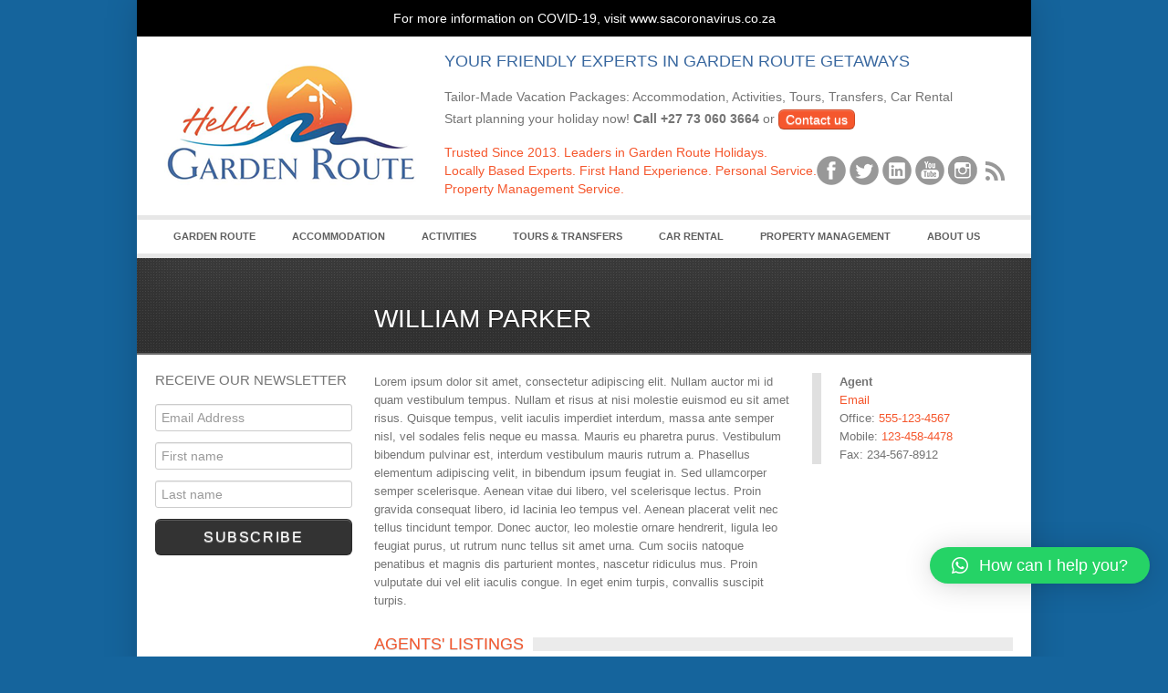

--- FILE ---
content_type: text/html; charset=UTF-8
request_url: https://www.hellogardenroute.co.za/agent/william-parker/
body_size: 24433
content:
<!DOCTYPE html>
<!--[if IE 7 ]><html class="ie ie7" lang="en"> <![endif]-->
<!--[if IE 8 ]><html class="ie ie8" lang="en"> <![endif]-->
<!--[if (gte IE 9)|!(IE)]><!--><html dir="ltr" lang="en-US"> <!--<![endif]-->
<head>

	<link rel="shortcut icon" href="https://www.hellogardenroute.co.za/wp-content/uploads/2013/06/favicon.gif" />

<meta http-equiv="Content-Type" content="text/html; charset=UTF-8" />

<meta name="author" content="">
<meta name="viewport" content="width=device-width, initial-scale=1, maximum-scale=1">

 

<link href='https://fonts.googleapis.com/css?family=Oswald' rel='stylesheet' type='text/css'>
<script type="text/javascript" src="https://maps.google.com/maps/api/js?sensor=false"></script>


<link rel="alternate" type="application/rss+xml" title="Garden Route Holiday Accommodation RSS Feed" href="https://www.hellogardenroute.co.za/feed/" />





		<!-- All in One SEO 4.2.6.1 - aioseo.com -->
		<title>William Parker | Garden Route Holiday Accommodation</title>
		<meta name="description" content="Lorem ipsum dolor sit amet, consectetur adipiscing elit. Nullam auctor mi id quam vestibulum tempus. Nullam et risus at nisi molestie euismod eu sit amet risus. Quisque tempus, velit iaculis imperdiet interdum, massa ante semper nisl, vel sodales felis neque eu massa. Mauris eu pharetra purus. Vestibulum bibendum pulvinar est, interdum vestibulum mauris rutrum a." />
		<meta name="robots" content="max-image-preview:large" />
		<link rel="canonical" href="https://www.hellogardenroute.co.za/agent/william-parker/" />
		<meta name="generator" content="All in One SEO (AIOSEO) 4.2.6.1 " />
		<meta name="google" content="nositelinkssearchbox" />
		<script type="application/ld+json" class="aioseo-schema">
			{"@context":"https:\/\/schema.org","@graph":[{"@type":"BreadcrumbList","@id":"https:\/\/www.hellogardenroute.co.za\/agent\/william-parker\/#breadcrumblist","itemListElement":[{"@type":"ListItem","@id":"https:\/\/www.hellogardenroute.co.za\/#listItem","position":1,"item":{"@type":"WebPage","@id":"https:\/\/www.hellogardenroute.co.za\/","name":"Home","description":"Hello Garden Route has a Selection of Holiday Accommodation and Holiday Tours in Knysna, Plettenberg Bay and the rest of the Garden Route.Garden Route Accommodation and Tours","url":"https:\/\/www.hellogardenroute.co.za\/"},"nextItem":"https:\/\/www.hellogardenroute.co.za\/agent\/william-parker\/#listItem"},{"@type":"ListItem","@id":"https:\/\/www.hellogardenroute.co.za\/agent\/william-parker\/#listItem","position":2,"item":{"@type":"WebPage","@id":"https:\/\/www.hellogardenroute.co.za\/agent\/william-parker\/","name":"William Parker","description":"Lorem ipsum dolor sit amet, consectetur adipiscing elit. Nullam auctor mi id quam vestibulum tempus. Nullam et risus at nisi molestie euismod eu sit amet risus. Quisque tempus, velit iaculis imperdiet interdum, massa ante semper nisl, vel sodales felis neque eu massa. Mauris eu pharetra purus. Vestibulum bibendum pulvinar est, interdum vestibulum mauris rutrum a.","url":"https:\/\/www.hellogardenroute.co.za\/agent\/william-parker\/"},"previousItem":"https:\/\/www.hellogardenroute.co.za\/#listItem"}]},{"@type":"Organization","@id":"https:\/\/www.hellogardenroute.co.za\/#organization","name":"Garden Route Holiday Accommodation","url":"https:\/\/www.hellogardenroute.co.za\/"},{"@type":"WebPage","@id":"https:\/\/www.hellogardenroute.co.za\/agent\/william-parker\/#webpage","url":"https:\/\/www.hellogardenroute.co.za\/agent\/william-parker\/","name":"William Parker | Garden Route Holiday Accommodation","description":"Lorem ipsum dolor sit amet, consectetur adipiscing elit. Nullam auctor mi id quam vestibulum tempus. Nullam et risus at nisi molestie euismod eu sit amet risus. Quisque tempus, velit iaculis imperdiet interdum, massa ante semper nisl, vel sodales felis neque eu massa. Mauris eu pharetra purus. Vestibulum bibendum pulvinar est, interdum vestibulum mauris rutrum a.","inLanguage":"en-US","isPartOf":{"@id":"https:\/\/www.hellogardenroute.co.za\/#website"},"breadcrumb":{"@id":"https:\/\/www.hellogardenroute.co.za\/agent\/william-parker\/#breadcrumblist"},"author":"https:\/\/www.hellogardenroute.co.za\/author\/carene\/#author","creator":"https:\/\/www.hellogardenroute.co.za\/author\/carene\/#author","datePublished":"2012-10-29T16:27:22+00:00","dateModified":"2012-10-29T16:27:22+00:00"},{"@type":"WebSite","@id":"https:\/\/www.hellogardenroute.co.za\/#website","url":"https:\/\/www.hellogardenroute.co.za\/","name":"Garden Route Holiday Accommodation","description":"Garden Route Accommodation and Tours","inLanguage":"en-US","publisher":{"@id":"https:\/\/www.hellogardenroute.co.za\/#organization"}}]}
		</script>
		<script type="text/javascript" >
			window.ga=window.ga||function(){(ga.q=ga.q||[]).push(arguments)};ga.l=+new Date;
			ga('create', "UA-46338222-1", 'auto');
			ga('send', 'pageview');
		</script>
		<script async src="https://www.google-analytics.com/analytics.js"></script>
		<!-- All in One SEO -->

<link rel='dns-prefetch' href='//ajax.googleapis.com' />
<link rel='dns-prefetch' href='//s.w.org' />
<link rel="alternate" type="application/rss+xml" title="Garden Route Holiday Accommodation &raquo; Feed" href="https://www.hellogardenroute.co.za/feed/" />
<link rel="alternate" type="application/rss+xml" title="Garden Route Holiday Accommodation &raquo; Comments Feed" href="https://www.hellogardenroute.co.za/comments/feed/" />
<script type="text/javascript">
window._wpemojiSettings = {"baseUrl":"https:\/\/s.w.org\/images\/core\/emoji\/14.0.0\/72x72\/","ext":".png","svgUrl":"https:\/\/s.w.org\/images\/core\/emoji\/14.0.0\/svg\/","svgExt":".svg","source":{"concatemoji":"https:\/\/www.hellogardenroute.co.za\/wp-includes\/js\/wp-emoji-release.min.js?ver=6.0.3"}};
/*! This file is auto-generated */
!function(e,a,t){var n,r,o,i=a.createElement("canvas"),p=i.getContext&&i.getContext("2d");function s(e,t){var a=String.fromCharCode,e=(p.clearRect(0,0,i.width,i.height),p.fillText(a.apply(this,e),0,0),i.toDataURL());return p.clearRect(0,0,i.width,i.height),p.fillText(a.apply(this,t),0,0),e===i.toDataURL()}function c(e){var t=a.createElement("script");t.src=e,t.defer=t.type="text/javascript",a.getElementsByTagName("head")[0].appendChild(t)}for(o=Array("flag","emoji"),t.supports={everything:!0,everythingExceptFlag:!0},r=0;r<o.length;r++)t.supports[o[r]]=function(e){if(!p||!p.fillText)return!1;switch(p.textBaseline="top",p.font="600 32px Arial",e){case"flag":return s([127987,65039,8205,9895,65039],[127987,65039,8203,9895,65039])?!1:!s([55356,56826,55356,56819],[55356,56826,8203,55356,56819])&&!s([55356,57332,56128,56423,56128,56418,56128,56421,56128,56430,56128,56423,56128,56447],[55356,57332,8203,56128,56423,8203,56128,56418,8203,56128,56421,8203,56128,56430,8203,56128,56423,8203,56128,56447]);case"emoji":return!s([129777,127995,8205,129778,127999],[129777,127995,8203,129778,127999])}return!1}(o[r]),t.supports.everything=t.supports.everything&&t.supports[o[r]],"flag"!==o[r]&&(t.supports.everythingExceptFlag=t.supports.everythingExceptFlag&&t.supports[o[r]]);t.supports.everythingExceptFlag=t.supports.everythingExceptFlag&&!t.supports.flag,t.DOMReady=!1,t.readyCallback=function(){t.DOMReady=!0},t.supports.everything||(n=function(){t.readyCallback()},a.addEventListener?(a.addEventListener("DOMContentLoaded",n,!1),e.addEventListener("load",n,!1)):(e.attachEvent("onload",n),a.attachEvent("onreadystatechange",function(){"complete"===a.readyState&&t.readyCallback()})),(e=t.source||{}).concatemoji?c(e.concatemoji):e.wpemoji&&e.twemoji&&(c(e.twemoji),c(e.wpemoji)))}(window,document,window._wpemojiSettings);
</script>
<style type="text/css">
img.wp-smiley,
img.emoji {
	display: inline !important;
	border: none !important;
	box-shadow: none !important;
	height: 1em !important;
	width: 1em !important;
	margin: 0 0.07em !important;
	vertical-align: -0.1em !important;
	background: none !important;
	padding: 0 !important;
}
</style>
	<link rel='stylesheet' id='wp-block-library-css'  href='https://www.hellogardenroute.co.za/wp-includes/css/dist/block-library/style.min.css?ver=6.0.3' type='text/css' media='all' />
<style id='global-styles-inline-css' type='text/css'>
body{--wp--preset--color--black: #000000;--wp--preset--color--cyan-bluish-gray: #abb8c3;--wp--preset--color--white: #ffffff;--wp--preset--color--pale-pink: #f78da7;--wp--preset--color--vivid-red: #cf2e2e;--wp--preset--color--luminous-vivid-orange: #ff6900;--wp--preset--color--luminous-vivid-amber: #fcb900;--wp--preset--color--light-green-cyan: #7bdcb5;--wp--preset--color--vivid-green-cyan: #00d084;--wp--preset--color--pale-cyan-blue: #8ed1fc;--wp--preset--color--vivid-cyan-blue: #0693e3;--wp--preset--color--vivid-purple: #9b51e0;--wp--preset--gradient--vivid-cyan-blue-to-vivid-purple: linear-gradient(135deg,rgba(6,147,227,1) 0%,rgb(155,81,224) 100%);--wp--preset--gradient--light-green-cyan-to-vivid-green-cyan: linear-gradient(135deg,rgb(122,220,180) 0%,rgb(0,208,130) 100%);--wp--preset--gradient--luminous-vivid-amber-to-luminous-vivid-orange: linear-gradient(135deg,rgba(252,185,0,1) 0%,rgba(255,105,0,1) 100%);--wp--preset--gradient--luminous-vivid-orange-to-vivid-red: linear-gradient(135deg,rgba(255,105,0,1) 0%,rgb(207,46,46) 100%);--wp--preset--gradient--very-light-gray-to-cyan-bluish-gray: linear-gradient(135deg,rgb(238,238,238) 0%,rgb(169,184,195) 100%);--wp--preset--gradient--cool-to-warm-spectrum: linear-gradient(135deg,rgb(74,234,220) 0%,rgb(151,120,209) 20%,rgb(207,42,186) 40%,rgb(238,44,130) 60%,rgb(251,105,98) 80%,rgb(254,248,76) 100%);--wp--preset--gradient--blush-light-purple: linear-gradient(135deg,rgb(255,206,236) 0%,rgb(152,150,240) 100%);--wp--preset--gradient--blush-bordeaux: linear-gradient(135deg,rgb(254,205,165) 0%,rgb(254,45,45) 50%,rgb(107,0,62) 100%);--wp--preset--gradient--luminous-dusk: linear-gradient(135deg,rgb(255,203,112) 0%,rgb(199,81,192) 50%,rgb(65,88,208) 100%);--wp--preset--gradient--pale-ocean: linear-gradient(135deg,rgb(255,245,203) 0%,rgb(182,227,212) 50%,rgb(51,167,181) 100%);--wp--preset--gradient--electric-grass: linear-gradient(135deg,rgb(202,248,128) 0%,rgb(113,206,126) 100%);--wp--preset--gradient--midnight: linear-gradient(135deg,rgb(2,3,129) 0%,rgb(40,116,252) 100%);--wp--preset--duotone--dark-grayscale: url('#wp-duotone-dark-grayscale');--wp--preset--duotone--grayscale: url('#wp-duotone-grayscale');--wp--preset--duotone--purple-yellow: url('#wp-duotone-purple-yellow');--wp--preset--duotone--blue-red: url('#wp-duotone-blue-red');--wp--preset--duotone--midnight: url('#wp-duotone-midnight');--wp--preset--duotone--magenta-yellow: url('#wp-duotone-magenta-yellow');--wp--preset--duotone--purple-green: url('#wp-duotone-purple-green');--wp--preset--duotone--blue-orange: url('#wp-duotone-blue-orange');--wp--preset--font-size--small: 13px;--wp--preset--font-size--medium: 20px;--wp--preset--font-size--large: 36px;--wp--preset--font-size--x-large: 42px;}.has-black-color{color: var(--wp--preset--color--black) !important;}.has-cyan-bluish-gray-color{color: var(--wp--preset--color--cyan-bluish-gray) !important;}.has-white-color{color: var(--wp--preset--color--white) !important;}.has-pale-pink-color{color: var(--wp--preset--color--pale-pink) !important;}.has-vivid-red-color{color: var(--wp--preset--color--vivid-red) !important;}.has-luminous-vivid-orange-color{color: var(--wp--preset--color--luminous-vivid-orange) !important;}.has-luminous-vivid-amber-color{color: var(--wp--preset--color--luminous-vivid-amber) !important;}.has-light-green-cyan-color{color: var(--wp--preset--color--light-green-cyan) !important;}.has-vivid-green-cyan-color{color: var(--wp--preset--color--vivid-green-cyan) !important;}.has-pale-cyan-blue-color{color: var(--wp--preset--color--pale-cyan-blue) !important;}.has-vivid-cyan-blue-color{color: var(--wp--preset--color--vivid-cyan-blue) !important;}.has-vivid-purple-color{color: var(--wp--preset--color--vivid-purple) !important;}.has-black-background-color{background-color: var(--wp--preset--color--black) !important;}.has-cyan-bluish-gray-background-color{background-color: var(--wp--preset--color--cyan-bluish-gray) !important;}.has-white-background-color{background-color: var(--wp--preset--color--white) !important;}.has-pale-pink-background-color{background-color: var(--wp--preset--color--pale-pink) !important;}.has-vivid-red-background-color{background-color: var(--wp--preset--color--vivid-red) !important;}.has-luminous-vivid-orange-background-color{background-color: var(--wp--preset--color--luminous-vivid-orange) !important;}.has-luminous-vivid-amber-background-color{background-color: var(--wp--preset--color--luminous-vivid-amber) !important;}.has-light-green-cyan-background-color{background-color: var(--wp--preset--color--light-green-cyan) !important;}.has-vivid-green-cyan-background-color{background-color: var(--wp--preset--color--vivid-green-cyan) !important;}.has-pale-cyan-blue-background-color{background-color: var(--wp--preset--color--pale-cyan-blue) !important;}.has-vivid-cyan-blue-background-color{background-color: var(--wp--preset--color--vivid-cyan-blue) !important;}.has-vivid-purple-background-color{background-color: var(--wp--preset--color--vivid-purple) !important;}.has-black-border-color{border-color: var(--wp--preset--color--black) !important;}.has-cyan-bluish-gray-border-color{border-color: var(--wp--preset--color--cyan-bluish-gray) !important;}.has-white-border-color{border-color: var(--wp--preset--color--white) !important;}.has-pale-pink-border-color{border-color: var(--wp--preset--color--pale-pink) !important;}.has-vivid-red-border-color{border-color: var(--wp--preset--color--vivid-red) !important;}.has-luminous-vivid-orange-border-color{border-color: var(--wp--preset--color--luminous-vivid-orange) !important;}.has-luminous-vivid-amber-border-color{border-color: var(--wp--preset--color--luminous-vivid-amber) !important;}.has-light-green-cyan-border-color{border-color: var(--wp--preset--color--light-green-cyan) !important;}.has-vivid-green-cyan-border-color{border-color: var(--wp--preset--color--vivid-green-cyan) !important;}.has-pale-cyan-blue-border-color{border-color: var(--wp--preset--color--pale-cyan-blue) !important;}.has-vivid-cyan-blue-border-color{border-color: var(--wp--preset--color--vivid-cyan-blue) !important;}.has-vivid-purple-border-color{border-color: var(--wp--preset--color--vivid-purple) !important;}.has-vivid-cyan-blue-to-vivid-purple-gradient-background{background: var(--wp--preset--gradient--vivid-cyan-blue-to-vivid-purple) !important;}.has-light-green-cyan-to-vivid-green-cyan-gradient-background{background: var(--wp--preset--gradient--light-green-cyan-to-vivid-green-cyan) !important;}.has-luminous-vivid-amber-to-luminous-vivid-orange-gradient-background{background: var(--wp--preset--gradient--luminous-vivid-amber-to-luminous-vivid-orange) !important;}.has-luminous-vivid-orange-to-vivid-red-gradient-background{background: var(--wp--preset--gradient--luminous-vivid-orange-to-vivid-red) !important;}.has-very-light-gray-to-cyan-bluish-gray-gradient-background{background: var(--wp--preset--gradient--very-light-gray-to-cyan-bluish-gray) !important;}.has-cool-to-warm-spectrum-gradient-background{background: var(--wp--preset--gradient--cool-to-warm-spectrum) !important;}.has-blush-light-purple-gradient-background{background: var(--wp--preset--gradient--blush-light-purple) !important;}.has-blush-bordeaux-gradient-background{background: var(--wp--preset--gradient--blush-bordeaux) !important;}.has-luminous-dusk-gradient-background{background: var(--wp--preset--gradient--luminous-dusk) !important;}.has-pale-ocean-gradient-background{background: var(--wp--preset--gradient--pale-ocean) !important;}.has-electric-grass-gradient-background{background: var(--wp--preset--gradient--electric-grass) !important;}.has-midnight-gradient-background{background: var(--wp--preset--gradient--midnight) !important;}.has-small-font-size{font-size: var(--wp--preset--font-size--small) !important;}.has-medium-font-size{font-size: var(--wp--preset--font-size--medium) !important;}.has-large-font-size{font-size: var(--wp--preset--font-size--large) !important;}.has-x-large-font-size{font-size: var(--wp--preset--font-size--x-large) !important;}
</style>
<link rel='stylesheet' id='contact-form-7-css'  href='https://www.hellogardenroute.co.za/wp-content/plugins/contact-form-7/includes/css/styles.css?ver=5.6.3' type='text/css' media='all' />
<link rel='stylesheet' id='jquery-ui-theme-css'  href='https://ajax.googleapis.com/ajax/libs/jqueryui/1.11.4/themes/smoothness/jquery-ui.min.css?ver=1.11.4' type='text/css' media='all' />
<link rel='stylesheet' id='jquery-ui-timepicker-css'  href='https://www.hellogardenroute.co.za/wp-content/plugins/contact-form-7-datepicker/js/jquery-ui-timepicker/jquery-ui-timepicker-addon.min.css?ver=6.0.3' type='text/css' media='all' />
<link rel='stylesheet' id='walcf7-datepicker-css-css'  href='https://www.hellogardenroute.co.za/wp-content/plugins/date-time-picker-for-contact-form-7/assets/css/jquery.datetimepicker.min.css?ver=1.0.0' type='text/css' media='all' />
<link rel='stylesheet' id='rpbcStyle-css'  href='https://www.hellogardenroute.co.za/wp-content/plugins/wp-siren-recent-posts-by-category/wpsiren-recent-posts-by-category-style.css?ver=6.0.3' type='text/css' media='all' />
<link rel='stylesheet' id='qlwapp-icons-css'  href='https://www.hellogardenroute.co.za/wp-content/plugins/wp-whatsapp-chat-pro/assets/qlwapp-icons.min.css?ver=2.3.9' type='text/css' media='all' />
<link rel='stylesheet' id='wp-pagenavi-css'  href='https://www.hellogardenroute.co.za/wp-content/plugins/wp-pagenavi/pagenavi-css.css?ver=2.70' type='text/css' media='all' />
<link rel='stylesheet' id='print-css'  href='https://www.hellogardenroute.co.za/wp-content/themes/HELLO-GARDEN-ROUTE/css/print.css?ver=6.0.3' type='text/css' media='print' />
<link rel='stylesheet' id='skeleton-css'  href='https://www.hellogardenroute.co.za/wp-content/themes/HELLO-GARDEN-ROUTE/css/skeleton.css?ver=6.0.3' type='text/css' media='screen' />
<link rel='stylesheet' id='layout-css'  href='https://www.hellogardenroute.co.za/wp-content/themes/HELLO-GARDEN-ROUTE/css/layout.css?ver=6.0.3' type='text/css' media='screen' />
<link rel='stylesheet' id='bootstrap-css'  href='https://www.hellogardenroute.co.za/wp-content/themes/HELLO-GARDEN-ROUTE/css/bootstrap.css?ver=6.0.3' type='text/css' media='screen' />
<link rel='stylesheet' id='unoslider-css'  href='https://www.hellogardenroute.co.za/wp-content/themes/HELLO-GARDEN-ROUTE/css/unoslider.css?ver=6.0.3' type='text/css' media='screen' />
<link rel='stylesheet' id='theme-css'  href='https://www.hellogardenroute.co.za/wp-content/themes/HELLO-GARDEN-ROUTE/css/themes/modern/theme.css?ver=6.0.3' type='text/css' media='screen' />
<link rel='stylesheet' id='superfish-css'  href='https://www.hellogardenroute.co.za/wp-content/themes/HELLO-GARDEN-ROUTE/css/superfish.css?ver=6.0.3' type='text/css' media='screen' />
<link rel='stylesheet' id='prettyPhoto-css'  href='https://www.hellogardenroute.co.za/wp-content/themes/HELLO-GARDEN-ROUTE/css/prettyPhoto.css?ver=6.0.3' type='text/css' media='screen' />
<link rel='stylesheet' id='flexslider-css'  href='https://www.hellogardenroute.co.za/wp-content/themes/HELLO-GARDEN-ROUTE/css/flexslider.css?ver=6.0.3' type='text/css' media='screen' />
<link rel='stylesheet' id='dsidxpress-css'  href='https://www.hellogardenroute.co.za/wp-content/themes/HELLO-GARDEN-ROUTE/css/dsidxpress.css?ver=6.0.3' type='text/css' media='screen' />
<link rel='stylesheet' id='style-css'  href='https://www.hellogardenroute.co.za/wp-content/themes/HELLO-GARDEN-ROUTE/style.css?ver=6.0.3' type='text/css' media='screen' />
<link rel='stylesheet' id='wpdreams-asl-basic-css'  href='https://www.hellogardenroute.co.za/wp-content/plugins/ajax-search-lite/css/style.basic.css?ver=4.10.3' type='text/css' media='all' />
<link rel='stylesheet' id='wpdreams-ajaxsearchlite-css'  href='https://www.hellogardenroute.co.za/wp-content/plugins/ajax-search-lite/css/style-underline.css?ver=4.10.3' type='text/css' media='all' />
<link rel='stylesheet' id='fancybox-css'  href='https://www.hellogardenroute.co.za/wp-content/plugins/easy-fancybox/fancybox/1.5.2/jquery.fancybox.min.css?ver=6.0.3' type='text/css' media='screen' />
<style id='fancybox-inline-css' type='text/css'>
#fancybox-outer{background:#fff}#fancybox-content{background:#fff;border-color:#fff;color:inherit;}
</style>
<link rel='stylesheet' id='qlwapp-css'  href='https://www.hellogardenroute.co.za/wp-content/plugins/wp-whatsapp-chat/build/frontend/css/style.css?ver=6.1.8' type='text/css' media='all' />
<script type='text/javascript' src='https://ajax.googleapis.com/ajax/libs/jquery/1.8.2/jquery.min.js' id='jquery-js'></script>
<script type='text/javascript' src='https://www.hellogardenroute.co.za/wp-content/themes/HELLO-GARDEN-ROUTE/js/selectivizr-min.js?ver=6.0.3' id='selectivizr-min-js'></script>
<script type='text/javascript' src='https://www.hellogardenroute.co.za/wp-content/themes/HELLO-GARDEN-ROUTE/js/fitvids.js?ver=6.0.3' id='fitvids-js'></script>
<script type='text/javascript' src='https://www.hellogardenroute.co.za/wp-content/themes/HELLO-GARDEN-ROUTE/js/unoslider.js?ver=6.0.3' id='unoslider-js'></script>
<script type='text/javascript' src='https://www.hellogardenroute.co.za/wp-content/themes/HELLO-GARDEN-ROUTE/js/cookies.js?ver=6.0.3' id='cookies-js'></script>
<script type='text/javascript' src='https://www.hellogardenroute.co.za/wp-content/themes/HELLO-GARDEN-ROUTE/js/cycle.js?ver=6.0.3' id='cycle-js'></script>
<script type='text/javascript' src='https://www.hellogardenroute.co.za/wp-content/themes/HELLO-GARDEN-ROUTE/js/scrolltopcontrol.js?ver=6.0.3' id='scrolltopcontrol-js'></script>
<script type='text/javascript' src='https://www.hellogardenroute.co.za/wp-content/themes/HELLO-GARDEN-ROUTE/js/preload.js?ver=6.0.3' id='preload-js'></script>
<script type='text/javascript' src='https://www.hellogardenroute.co.za/wp-content/themes/HELLO-GARDEN-ROUTE/js/jquery.prettyPhoto.js?ver=6.0.3' id='prettyPhoto-js'></script>
<script type='text/javascript' src='https://www.hellogardenroute.co.za/wp-content/themes/HELLO-GARDEN-ROUTE/js/superfish.js?ver=6.0.3' id='superfish-js'></script>
<script type='text/javascript' src='https://www.hellogardenroute.co.za/wp-content/themes/HELLO-GARDEN-ROUTE/js/supersubs.js?ver=6.0.3' id='supersubs-js'></script>
<script type='text/javascript' src='https://www.hellogardenroute.co.za/wp-content/themes/HELLO-GARDEN-ROUTE/js/bootstrap.js?ver=6.0.3' id='bootstrap-js'></script>
<script type='text/javascript' src='https://www.hellogardenroute.co.za/wp-content/themes/HELLO-GARDEN-ROUTE/js/jquery.flexslider-min.js?ver=6.0.3' id='flexslider-js'></script>
<script type='text/javascript' src='https://www.hellogardenroute.co.za/wp-content/themes/HELLO-GARDEN-ROUTE/js/custom.js?ver=6.0.3' id='custom-js'></script>
<link rel="https://api.w.org/" href="https://www.hellogardenroute.co.za/wp-json/" /><link rel="EditURI" type="application/rsd+xml" title="RSD" href="https://www.hellogardenroute.co.za/xmlrpc.php?rsd" />
<link rel="wlwmanifest" type="application/wlwmanifest+xml" href="https://www.hellogardenroute.co.za/wp-includes/wlwmanifest.xml" /> 
<meta name="generator" content="WordPress 6.0.3" />
<link rel='shortlink' href='https://www.hellogardenroute.co.za/?p=137' />
<link rel="alternate" type="application/json+oembed" href="https://www.hellogardenroute.co.za/wp-json/oembed/1.0/embed?url=https%3A%2F%2Fwww.hellogardenroute.co.za%2Fagent%2Fwilliam-parker%2F" />
<link rel="alternate" type="text/xml+oembed" href="https://www.hellogardenroute.co.za/wp-json/oembed/1.0/embed?url=https%3A%2F%2Fwww.hellogardenroute.co.za%2Fagent%2Fwilliam-parker%2F&#038;format=xml" />
<meta name="framework" content="Redux 4.3.9" />				<link rel="preconnect" href="https://fonts.gstatic.com" crossorigin />
				<link rel="preload" as="style" href="//fonts.googleapis.com/css?family=Open+Sans&display=swap" />
				<link rel="stylesheet" href="//fonts.googleapis.com/css?family=Open+Sans&display=swap" media="all" />
				
        <style id="emma-emarketing" type="text/css" media="all">
            /**
            * Emma Emarketing Plugin Stylesheet
            */

            /** Basics **/
            #emma-form { max-width: 100%; }
            #emma-subscription-form { width: 100%; }
            ul#emma-form-elements { list-style-type: none; margin: 0; padding: 0; }
            ul#emma-form-elements li.emma-form-row { list-style-type: none; width: 90%; margin: 3px auto; display: block; }
            ul#emma-form-elements .emma-form-label { float: left; width: 27%; }
            ul#emma-form-elements .emma-form-input { float: right; width: 69%;}
            ul#emma-form-elements .emma-form-row-last { clear: both; }
            ul#emma-form-elements .emma-required { color: #C00; }
            ul#emma-form-elements #emma-form-submit { float: right; }
            ul#emma-form-elements .emma-form-label-required { width: 40%; }
            .emma-status-msg { width: 90%; margin: 0 auto; }
            .emma-error { width: 90%; margin: 0 auto; color: #C00; }
            #emma-subscription-form .validation-container {display: none !important;position: absolute !important;left: -9000px;}

			/* Deprecated */
            #emma-form.x-small { width: 200px; }
            #emma-form.small { width: 280px; }
            #emma-form.medium { width: 300px; }
            #emma-form.large { width: 340px; }
            
            #emma-form.emma-horizontal-layout { width: auto; }
			.emma-horizontal-layout ul#emma-form-elements li.emma-form-row { width:24%; float:left; margin-right: 1%; }
			.emma-horizontal-layout ul#emma-form-elements .emma-form-input { width: 100%; }
			.emma-horizontal-layout #emma-form-submit { width: 100%; padding: 0; height: 37px; }
			.emma-horizontal-layout ul#emma-form-elements li.emma-form-row-last { margin-right: 0; clear: none; }
			.emma-horizontal-layout .emma-form-label,.emma-horizontal-layout .emma-form-label-required { display:none; }
			
			#emma-form.emma-only-email.emma-horizontal-layout ul#emma-form-elements li.emma-form-row { width: 49%; }

			.emma-cf:before,.emma-cf:after { content: " "; display: table; }
			.emma-cf:after { clear: both; }
			.emma-cf { *zoom: 1; }

            /** Customizable Elements **/
            ul#emma-form-elements .emma-form-input {
                border: 1px solid #cccccc;
                color: #555555;
                background-color: #FFF;
            }
            #emma-form input[type="submit"], #emma-form a#emma-form-submit {
                border: 1px solid #bbbbbb;
                color: #FFF;
                background-color: #333;
                width: ;            }
            #emma-form input[type="submit"]:hover, , #emma-form a#emma-form-submit:hover {
                border: 1px solid #bbbbbb;
                color: #FFF;
                background-color: #333;
            }

            #emma-form.x-small ul#emma-form-elements .emma-form-input,
            #emma-form.x-small ul#emma-form-elements .emma-form-label { float: left; width: 97%; }
            
            .spinner{
	            background: url(wp-includes/images/spinner.gif) #fff center no-repeat;
				-webkit-background-size: 20px 20px;
				display: none;
				opacity: 1.7;
				width: 20px;
				height: 20px;
				padding: 15px;
				margin: 30px auto 50px;
				border-radius: 4px;
				box-shadow: 0px 0px 7px rgba(0,0,0,.1);
			}
            
            /* alert text */
            .emma-status, .emma-alert { 
	            width: 100%;
				margin: 1em auto;
				padding: 1em 1em 1em 5em;
				background: rgb(255, 235, 235);
				font-size: .8em;
				font-family: sans-serif;
				font-style: italic;
				color: rgb(71, 71, 71);
				border-radius: 3px;
				border: thin solid rgb(247, 195, 195);
				position: relative;
				box-shadow: 0px 0px 6px 0px rgba(0, 0, 0, 0.2);
			}
			
			.emma-status {
				background: rgb(255, 235, 235);
				border: thin solid rgb(247, 195, 195);
			}
			
			.emma-status:before, .emma-alert:before {
				content: '!';
				position: absolute;
				top: .6em;
				top: 13px;
				left: .5em;
				left: 9px;
				color: #ffffff;
				background: rgb(208, 45, 45);
				height: 30px;
				width: 30px;
				text-align: center;
				font-family: 'Georgia' serif;
				font-size: 1.4em;
				line-height: 1.5em;
				font-style: normal;
				border-radius: 50%;
			}
			
			.emma-status:not(.emma-alert):before {
			    content: '';
			    background: rgb(85, 182, 85);
			}
			
			.emma-status:not(.emma-alert):after {
			    content:'';
			    border: 4px solid #fff;
			    border-top: none;
			    border-left: none;
			    width: 11px;
			    height: 18px;
			    display:block;
			    position: absolute; 
			    top: 16px; 
			    left: 19px;
			    transform: 		   rotate(45deg);
				-webkit-transform: rotate(45deg);
				   -moz-transform: rotate(45deg);
				   	 -o-transform: rotate(45deg);
				   	-ms-transform: rotate(45deg);
			}
			
			.emma-status:not(.emma-alert) {
			    background: rgb(230, 250, 230);
			    border: thin solid rgb(166, 187, 166);
			}
			
			.recaptcha-popup {
				position: fixed;
				z-index: 999999;
				top: 0;
				right: 0;
				bottom: 0;
				left: 0;
				background: rgba(0,0,0,.6);
			}
			
			.recaptcha-popup.hidden {
				display: none;
			}
			
			.recaptcha-popup .inner {
				position: absolute;
				top: 25vh;
				left: 25vw;
				width: 50vw;
				background: #fff;
				border-radius: 2px;
				padding: 2em;
				box-sizing: border-box;
			}
			
			.recaptcha-popup .inner p {
				color: #030303;
				text-align: center;
				font-size: 1.5vw;
				font-size: 1.25rem;
			}
			
			.recaptcha-popup .recaptcha-container > div {
				margin: 0 auto;
				max-width: 100%;
			}
			
			@media only screen and (max-width: 760px) {
				.recaptcha-popup .inner {
					width: 90vw;
					left: 5vw;
					padding: 2em .5em;
				}
				.recaptcha-popup .inner p {
					font-size: 1.25rem;
				}
			}

        </style>

                    <style>
                    
					div[id*='ajaxsearchlitesettings'].searchsettings .asl_option_inner label {
						font-size: 0px !important;
						color: rgba(0, 0, 0, 0);
					}
					div[id*='ajaxsearchlitesettings'].searchsettings .asl_option_inner label:after {
						font-size: 11px !important;
						position: absolute;
						top: 0;
						left: 0;
						z-index: 1;
					}
					.asl_w_container {
						width: 100%;
						margin: 0px 0px 0px 0px;
						min-width: 200px;
					}
					div[id*='ajaxsearchlite'].asl_m {
						width: 100%;
					}
					div[id*='ajaxsearchliteres'].wpdreams_asl_results div.resdrg span.highlighted {
						font-weight: bold;
						color: rgba(245, 87, 45, 1);
						background-color: rgba(238, 238, 238, 1);
					}
					div[id*='ajaxsearchliteres'].wpdreams_asl_results .results div.asl_image {
						width: 70px;
						height: 70px;
						background-size: cover;
						background-repeat: no-repeat;
					}
					div.asl_r .results {
						max-height: none;
					}
				
						div.asl_m.asl_w {
							border:1px solid rgba(204, 204, 204, 1) !important;border-radius:3px 3px 3px 3px !important;
							box-shadow: none !important;
						}
						div.asl_m.asl_w .probox {border: none !important;}
					
						div.asl_r.asl_w.vertical .results .item::after {
							display: block;
							position: absolute;
							bottom: 0;
							content: '';
							height: 1px;
							width: 100%;
							background: #D8D8D8;
						}
						div.asl_r.asl_w.vertical .results .item.asl_last_item::after {
							display: none;
						}
					                </style>
                		
<!-- Responsive Select CSS 
================================================================ -->
<style type="text/css" id="responsive-select-css">
.responsiveSelectContainer select.responsiveMenuSelect, select.responsiveMenuSelect{
	display:none;
}

@media (max-width: 960px) {
	.responsiveSelectContainer{
		border:none !important;
		background:none !important;
		box-shadow:none !important;
		height:auto !important;
		max-height:none !important;
		visibility:visible !important;
	}
	.responsiveSelectContainer ul, ul.responsiveSelectFullMenu, #megaMenu ul.megaMenu.responsiveSelectFullMenu{
		display: none !important;
	}
	.responsiveSelectContainer select.responsiveMenuSelect, select.responsiveMenuSelect { 
		display: inline-block; 
		width:100%;
	}
}	
</style>
<!-- end Responsive Select CSS -->

<!-- Responsive Select JS
================================================================ -->
<script type="text/javascript">
jQuery(document).ready( function($){
	$( '.responsiveMenuSelect' ).change(function() {
		var loc = $(this).find( 'option:selected' ).val();
		if( loc != '' && loc != '#' ) window.location = loc;
	});
	//$( '.responsiveMenuSelect' ).val('');
});
</script>
<!-- end Responsive Select JS -->
		
      <style>
                                          </style>
      			<style>
				:root {
					--qlwapp-scheme-font-family:inherit;--qlwapp-scheme-font-size:18px;--qlwapp-scheme-icon-size:60px;--qlwapp-scheme-icon-font-size:24px;				}
			</style>
		 


</head>

<!-- This page includes CSS styles which pull in data from Theme Options (via PHP) -->

<style type="text/css">

	
		#search a:hover, #content a, #content h4 a:hover
			{color: #F5572D }
			
		#search .accordion-heading .accordion-toggle,
		ul.sf-menu li:hover ul, ul.sf-menu li.sfhover ul, .sf-menu li:hover, .btn-colorscheme, .btn-white:hover {background-color: #F5572D !important;}
		
		.banner {border-color: #F5572D}
		
		.btn-colorscheme:hover {background: #F5572D url(https://www.hellogardenroute.co.za/wp-content/themes/HELLO-GARDEN-ROUTE/images/button_nogradient.png) repeat !important; color: white;}

	
			#search .accordion-heading a:link, #search .accordion-heading a:visited {
			text-shadow: 0 1px 1px rgba(0, 0, 0, 0.50); /* dark shadow  */
		}
		
	
	h1, h2, h3, h4, h5, h6, #slider p, .sliderprice, .ex1, .ex2, .ex3, .ex4, .ex5, .bigheading, .listingblocksection p.price, #search .accordion-heading a:link, #search .accordion-heading a:visited, #search .btn, .html_content .banner, #slider2 .banner, .dsidx-address a, .dsidx-primary-data .dsidx-price {
	font-family: Georgia, sans-serif;		font-weight: normal;
	}
	
	
							body {background: #15649C url() repeat left top fixed;}
			
	
	
									#header {background: none white;}
					

	
									div.bigheading {background: url(https://www.hellogardenroute.co.za/wp-content/themes/HELLO-GARDEN-ROUTE/images/subtle_carbon.jpg);}
					
	
									#footer {background: url(https://www.hellogardenroute.co.za/wp-content/themes/HELLO-GARDEN-ROUTE/images/subtle_carbon.jpg);}
					
	
	
		
	
	.widget.qtranslate {position: absolute; top: px; }
	
	
	

			
	
	.banner {display:none}

.current-menu-item  {background:#38679F}

.current-menu-item a {color:white!important}

#accordion1 {display:none}

#leftsidebarwidgets {margin-top:80px}


.archive #accordion1, #ishome #accordion1, .single-listing #accordion1, .page-template-searchresults-php #accordion1, .tax-property_location #accordion1 {display:inline-block}

.rpbc_content p, .rpbc_content a {font-size:11px; line-height:130%; padding-bottom:12px!important}

.rpbc {margin-left:0px}


#footermenu .current-menu-item {background:none!important}	
	
	#logo {
		width: 300px;
		height: 160px;
		background: transparent url(https://www.hellogardenroute.co.za/wp-content/uploads/2013/06/hello-garden-route-logo1.png) no-repeat 0px 0px ;
		position: absolute;
	}
	
	
	#logo2 {
		background: transparent url() no-repeat right 0;
	}
	
		

	#header {height: 155px;}
	
	
	
			#slider {width: 700px !important; margin-left:0; clear: both; margin-bottom: 30px;}
		
	
	@media only screen and (min-width: 768px) and (max-width: 959px) {
					#logo {background: url(https://www.hellogardenroute.co.za.www15.cpt4.host-h.net/wp-content/uploads/2013/07/HGR-logo.png) no-repeat !important;}
			#header {height: 130px !important;}
					}

	@media only screen and (min-width: 480px) and (max-width: 767px) {
					}

	@media only screen and (max-width: 479px) {
				
			}

	
</style><!-- internal javascript, so it can mix javascript with PHP -->
<script type="text/javascript">
/* <![CDATA[ */  
$(document).ready(function() {


	$('#collapseOneHouses').addClass('in');
	$('#collapseOneIdx').addClass('in');
	$('#collapseOneBoth').addClass('in');
	$('#collapseOneCars').addClass('in');

	$('#collapseTwoHouses').addClass('in');
	$('#collapseThreeBoth').addClass('in');

	$('#collapseTwoIdx').addClass('in');
	$('#collapseTwoBoth').addClass('in');








$('.dsidx-search-button input[type=submit]').val('Search');

 
  


$('#colorschemechanger .btn').click(function() {
	var colorscheme = $('#color').val();
	$.cookie("color", colorscheme);
			window.location.href="http://www.informatik.com/themeforest/opendoor_realestate/index.php";
	});

$('#resetcolorscheme').click(function() {
	$.cookie("color", null);
			window.location.href="http://www.informatik.com/themeforest/opendoor_realestate/index.php";
	});
});

/* ]]> */
</script>
 
	<body  id="nothome" class="agent-template-default single single-agent postid-137 layout-2cr">

<div id="fb-root"></div>
<script>(function(d, s, id) {
  var js, fjs = d.getElementsByTagName(s)[0];
  if (d.getElementById(id)) return;
  js = d.createElement(s); js.id = id;
  js.src = "//connect.facebook.net/en_US/all.js#xfbml=1";
  fjs.parentNode.insertBefore(js, fjs);
}(document, 'script', 'facebook-jssdk'));</script>

<script type="text/javascript">
  (function() {
    var po = document.createElement('script'); po.type = 'text/javascript'; po.async = true;
    po.src = 'https://apis.google.com/js/plusone.js';
    var s = document.getElementsByTagName('script')[0]; s.parentNode.insertBefore(po, s);
  })();
</script>






<div class="container">

<!--------------------  Start Covid-19 Top Bar  --------------------->
<div class="top-bar-covid">
	For more information on COVID-19, visit <a href="https://www.sacoronavirus.co.za" target="_blank" rel="noopener">www.sacoronavirus.co.za</a>
</div>
<!--------------------  End Covid-19 Top Bar  --------------------->



			<div id="secondaryheadermenucontainer" class="sixteen columns outercontainer">
					</div>
		
		<div id="header" class="sixteen columns outercontainer">
						
			
			<div id="logo" title="Holiday Accommodation and Tours in the Garden Route South Africa"><a href="https://www.hellogardenroute.co.za" title="Holiday Accommodation and Tours in the Garden Route South Africa">Garden Route Holiday Accommodation</a></div>
			
							<a href="" target="_blank"><div id="logo2"></div></a>
					
							<p id="description">Garden Route Accommodation and Tours</p>
			 
			
			<div id="headertextandsocialicons">
									<div style="margin-bottom: 10px;"><div style="width:620px; text-align:left; font-size:14px"><h2 style="color:#38679F; font-size:18px">Your Friendly Experts in Garden Route Getaways</h2>

Tailor-Made Vacation Packages: Accommodation, Activities, Tours, Transfers, Car Rental<br/>
Start planning your holiday now! <b>Call +27 73 060 3664</b>  or <a class="btn btn-colorscheme" href="https://www.hellogardenroute.co.za/contact-us/">Contact us</a></div></div>
				                <div class="header-orange-text">
                    Trusted Since 2013. Leaders in Garden Route Holidays.<br>
                    Locally Based Experts. First Hand Experience. Personal Service.<br>
                    Property Management Service.  

                </div>
				<div id="socialheader">



					<a target="_blank" class="facebook" href="https://www.facebook.com/HelloGardenRoute" title="Follow us on Facebook">
						<img src="https://www.hellogardenroute.co.za/wp-content/themes/HELLO-GARDEN-ROUTE/images/socialicons/Facebook.png" alt="" />
					</a>



					<a target="_blank" class="twitter" href="http://twitter.com/HelloGRoute" title="Follow us on Twitter">
						<img src="https://www.hellogardenroute.co.za/wp-content/themes/HELLO-GARDEN-ROUTE/images/socialicons/Twitter.png" alt="" />
					</a>
		






		
				<a target="_blank" class="linkedin" href="http://www.linkedin.com/profile/view?id=58300323&trk=nav_responsive_tab_profile " title="Our Linkedin Page">
					<img src="https://www.hellogardenroute.co.za/wp-content/themes/HELLO-GARDEN-ROUTE/images/socialicons/Linked-In.png" alt="" />
				</a>



		
				<a target="_blank" class="youtube" href="http://www.youtube.com/channel/UCpjALR1__NK2xS6QE3PqCYg" title="Our YouTube Page">
					<img src="https://www.hellogardenroute.co.za/wp-content/themes/HELLO-GARDEN-ROUTE/images/socialicons/YouTube.png" alt="" />
				</a>





			

			
			<a target="_blank" class="instagram" title="Follow Us On Instagram" href="https://www.instagram.com/hellogardenroute/ ">
				<img src="https://www.hellogardenroute.co.za/wp-content/themes/HELLO-GARDEN-ROUTE/images/socialicons/instagram.png" alt="" />
			</a>
            
            <a class="rss" title="Get listings with RSS" href="https://www.hellogardenroute.co.za/feed/?post_type=listing">
				<img src="https://www.hellogardenroute.co.za/wp-content/themes/HELLO-GARDEN-ROUTE/images/socialicons/RSS.png" alt="" />
			</a>		

			
</div>
<div class="clearleft"></div>	
			</div>

			
			<div style="clear: both;"></div>
		</div><!-- end header -->
	
	
	<div id="menubar" class="sixteen columns outercontainer">
		<div class="responsiveSelectContainer"><ul id="menu-main-menu-1" class="sf-menu responsiveSelectFullMenu"><li class="menu-item menu-item-type-custom menu-item-object-custom menu-item-has-children menu-item-12268"><a href="https://www.hellogardenroute.co.za/garden-route-accommodation-2/">Garden Route</a>
<ul class="sub-menu">
	<li class="menu-item menu-item-type-post_type menu-item-object-page menu-item-3169"><a href="https://www.hellogardenroute.co.za/about-the-garden-route/about-oudtshoorn/">Oudtshoorn</a></li>
	<li class="menu-item menu-item-type-post_type menu-item-object-page menu-item-3168"><a href="https://www.hellogardenroute.co.za/about-the-garden-route/about-mossel-bay/">Mossel Bay</a></li>
	<li class="menu-item menu-item-type-post_type menu-item-object-page menu-item-4913"><a href="https://www.hellogardenroute.co.za/about-the-garden-route/about-herolds-bay/">Herold&#8217;s Bay</a></li>
	<li class="menu-item menu-item-type-post_type menu-item-object-page menu-item-3167"><a href="https://www.hellogardenroute.co.za/about-the-garden-route/about-george/">George</a></li>
	<li class="menu-item menu-item-type-post_type menu-item-object-page menu-item-3166"><a href="https://www.hellogardenroute.co.za/about-the-garden-route/about-victoria-bay/">Victoria Bay</a></li>
	<li class="menu-item menu-item-type-post_type menu-item-object-page menu-item-3170"><a href="https://www.hellogardenroute.co.za/about-the-garden-route/about-kaaimans/">Kaaimans</a></li>
	<li class="menu-item menu-item-type-post_type menu-item-object-page menu-item-3165"><a href="https://www.hellogardenroute.co.za/about-the-garden-route/about-wilderness/">Wilderness</a></li>
	<li class="menu-item menu-item-type-post_type menu-item-object-page menu-item-3164"><a href="https://www.hellogardenroute.co.za/about-the-garden-route/about-sedgefield/">Sedgefield</a></li>
	<li class="menu-item menu-item-type-post_type menu-item-object-page menu-item-3163"><a href="https://www.hellogardenroute.co.za/about-the-garden-route/about-knysna/">Knysna</a></li>
	<li class="menu-item menu-item-type-post_type menu-item-object-page menu-item-3162"><a href="https://www.hellogardenroute.co.za/about-the-garden-route/about-plettenberg-bay/">Plettenberg Bay</a></li>
	<li class="menu-item menu-item-type-post_type menu-item-object-page menu-item-3161"><a href="https://www.hellogardenroute.co.za/about-the-garden-route/about-tsitsikamma/">Tsitsikamma</a></li>
</ul>
</li>
<li class="menu-item menu-item-type-custom menu-item-object-custom menu-item-has-children menu-item-3070"><a href="https://www.hellogardenroute.co.za/search-results/?alllistings=true#headeranchor">Accommodation</a>
<ul class="sub-menu">
	<li class="menu-item menu-item-type-taxonomy menu-item-object-property_location menu-item-3072"><a href="https://www.hellogardenroute.co.za/property_location/oudtshoorn/">Oudtshoorn</a></li>
	<li class="menu-item menu-item-type-taxonomy menu-item-object-property_location menu-item-3071"><a href="https://www.hellogardenroute.co.za/property_location/mossel-bay/">Mossel Bay</a></li>
	<li class="menu-item menu-item-type-taxonomy menu-item-object-property_location menu-item-5410"><a href="https://www.hellogardenroute.co.za/property_location/herolds-bay/">Herold&#8217;s Bay</a></li>
	<li class="menu-item menu-item-type-taxonomy menu-item-object-property_location menu-item-3073"><a href="https://www.hellogardenroute.co.za/property_location/george/">George</a></li>
	<li class="menu-item menu-item-type-taxonomy menu-item-object-property_location menu-item-3079"><a href="https://www.hellogardenroute.co.za/property_location/victoria-bay/">Victoria Bay</a></li>
	<li class="menu-item menu-item-type-taxonomy menu-item-object-property_location menu-item-3074"><a href="https://www.hellogardenroute.co.za/property_location/kaaimans/">Kaaimans</a></li>
	<li class="menu-item menu-item-type-taxonomy menu-item-object-property_location menu-item-3080"><a href="https://www.hellogardenroute.co.za/property_location/wilderness/">Wilderness</a></li>
	<li class="menu-item menu-item-type-taxonomy menu-item-object-property_location menu-item-3077"><a href="https://www.hellogardenroute.co.za/property_location/sedgefield/">Sedgefield</a></li>
	<li class="menu-item menu-item-type-taxonomy menu-item-object-property_location menu-item-3075"><a href="https://www.hellogardenroute.co.za/property_location/knysna/">Knysna</a></li>
	<li class="menu-item menu-item-type-taxonomy menu-item-object-property_location menu-item-3076"><a href="https://www.hellogardenroute.co.za/property_location/plettenberg-bay/">Plettenberg Bay</a></li>
	<li class="menu-item menu-item-type-taxonomy menu-item-object-property_location menu-item-3078"><a href="https://www.hellogardenroute.co.za/property_location/tsitsikamma/">Tsitsikamma</a></li>
</ul>
</li>
<li class="menu-item menu-item-type-post_type menu-item-object-page menu-item-3171"><a href="https://www.hellogardenroute.co.za/garden-route-activities/">Activities</a></li>
<li class="menu-item menu-item-type-post_type menu-item-object-page menu-item-has-children menu-item-3172"><a href="https://www.hellogardenroute.co.za/tours-transfers/">Tours &#038; Transfers</a>
<ul class="sub-menu">
	<li class="menu-item menu-item-type-post_type menu-item-object-page menu-item-3177"><a href="https://www.hellogardenroute.co.za/tours-transfers/garden-route-tours/">Tours</a></li>
	<li class="menu-item menu-item-type-post_type menu-item-object-page menu-item-3173"><a href="https://www.hellogardenroute.co.za/tours-transfers/garden-route-transfers/">Transfers</a></li>
</ul>
</li>
<li class="menu-item menu-item-type-post_type menu-item-object-page menu-item-3174"><a href="https://www.hellogardenroute.co.za/garden-route-car-rental/">Car Rental</a></li>
<li class="menu-item menu-item-type-post_type menu-item-object-page menu-item-has-children menu-item-16593"><a href="https://www.hellogardenroute.co.za/property-management/">Property Management</a>
<ul class="sub-menu">
	<li class="menu-item menu-item-type-post_type menu-item-object-page menu-item-19677"><a href="https://www.hellogardenroute.co.za/property-management-sedgefield/">Sedgefield</a></li>
	<li class="menu-item menu-item-type-post_type menu-item-object-page menu-item-19679"><a href="https://www.hellogardenroute.co.za/property-management-wilderness/">Wilderness</a></li>
	<li class="menu-item menu-item-type-post_type menu-item-object-page menu-item-19676"><a href="https://www.hellogardenroute.co.za/property-management-kaaimans/">Kaaimans</a></li>
	<li class="menu-item menu-item-type-post_type menu-item-object-page menu-item-19678"><a href="https://www.hellogardenroute.co.za/property-management-victoria-bay/">Victoria Bay</a></li>
	<li class="menu-item menu-item-type-post_type menu-item-object-page menu-item-19675"><a href="https://www.hellogardenroute.co.za/property-management-glentana-groot-brak-tergniet/">Glentana &#038; Groot Brak</a></li>
</ul>
</li>
<li class="menu-item menu-item-type-post_type menu-item-object-page menu-item-has-children menu-item-3158"><a href="https://www.hellogardenroute.co.za/about-us/">About Us</a>
<ul class="sub-menu">
	<li class="menu-item menu-item-type-post_type menu-item-object-page menu-item-3178"><a href="https://www.hellogardenroute.co.za/about-us/about-the-director-sales-manager/">Director &#038; Sales Manager</a></li>
	<li class="menu-item menu-item-type-post_type menu-item-object-page menu-item-3159"><a href="https://www.hellogardenroute.co.za/about-us/what-we-offer/">What We Offer</a></li>
	<li class="menu-item menu-item-type-post_type menu-item-object-page menu-item-3175"><a href="https://www.hellogardenroute.co.za/about-us/why-travel-with-us/">Why Travel with Us</a></li>
	<li class="menu-item menu-item-type-post_type menu-item-object-page menu-item-3179"><a href="https://www.hellogardenroute.co.za/about-us/testimonials/">Testimonials</a></li>
	<li class="menu-item menu-item-type-custom menu-item-object-custom menu-item-22323"><a href="https://www.hellogardenroute.co.za/hello-garden-route-sponsors/">SPONSORS</a></li>
	<li class="menu-item menu-item-type-post_type menu-item-object-page menu-item-3176"><a href="https://www.hellogardenroute.co.za/about-us/connect/">Connect</a></li>
	<li class="menu-item menu-item-type-post_type menu-item-object-page menu-item-3183"><a href="https://www.hellogardenroute.co.za/about-us/how-to-book/">How to Book</a></li>
	<li class="menu-item menu-item-type-post_type menu-item-object-page menu-item-21514"><a href="https://www.hellogardenroute.co.za/pay-online/">Pay Online</a></li>
	<li class="menu-item menu-item-type-post_type menu-item-object-page menu-item-3180"><a href="https://www.hellogardenroute.co.za/contact-us/">Contact Us</a></li>
	<li class="menu-item menu-item-type-post_type menu-item-object-post menu-item-21515"><a href="https://www.hellogardenroute.co.za/corona-virus-covid-19/">Covid policy</a></li>
</ul>
</li>
</ul><select class="responsiveMenuSelect"><option value="" selected="selected">Menu ⇒</option><option  id="menu-item-12268" value="https://www.hellogardenroute.co.za/garden-route-accommodation-2/">Garden Route</option>
	<option  id="menu-item-3169" value="https://www.hellogardenroute.co.za/about-the-garden-route/about-oudtshoorn/">– Oudtshoorn</option>
	<option  id="menu-item-3168" value="https://www.hellogardenroute.co.za/about-the-garden-route/about-mossel-bay/">– Mossel Bay</option>
	<option  id="menu-item-4913" value="https://www.hellogardenroute.co.za/about-the-garden-route/about-herolds-bay/">– Herold&#8217;s Bay</option>
	<option  id="menu-item-3167" value="https://www.hellogardenroute.co.za/about-the-garden-route/about-george/">– George</option>
	<option  id="menu-item-3166" value="https://www.hellogardenroute.co.za/about-the-garden-route/about-victoria-bay/">– Victoria Bay</option>
	<option  id="menu-item-3170" value="https://www.hellogardenroute.co.za/about-the-garden-route/about-kaaimans/">– Kaaimans</option>
	<option  id="menu-item-3165" value="https://www.hellogardenroute.co.za/about-the-garden-route/about-wilderness/">– Wilderness</option>
	<option  id="menu-item-3164" value="https://www.hellogardenroute.co.za/about-the-garden-route/about-sedgefield/">– Sedgefield</option>
	<option  id="menu-item-3163" value="https://www.hellogardenroute.co.za/about-the-garden-route/about-knysna/">– Knysna</option>
	<option  id="menu-item-3162" value="https://www.hellogardenroute.co.za/about-the-garden-route/about-plettenberg-bay/">– Plettenberg Bay</option>
	<option  id="menu-item-3161" value="https://www.hellogardenroute.co.za/about-the-garden-route/about-tsitsikamma/">– Tsitsikamma</option>
<option  id="menu-item-3070" value="https://www.hellogardenroute.co.za/search-results/?alllistings=true#headeranchor">Accommodation</option>
	<option  id="menu-item-3072" value="https://www.hellogardenroute.co.za/property_location/oudtshoorn/">– Oudtshoorn</option>
	<option  id="menu-item-3071" value="https://www.hellogardenroute.co.za/property_location/mossel-bay/">– Mossel Bay</option>
	<option  id="menu-item-5410" value="https://www.hellogardenroute.co.za/property_location/herolds-bay/">– Herold&#8217;s Bay</option>
	<option  id="menu-item-3073" value="https://www.hellogardenroute.co.za/property_location/george/">– George</option>
	<option  id="menu-item-3079" value="https://www.hellogardenroute.co.za/property_location/victoria-bay/">– Victoria Bay</option>
	<option  id="menu-item-3074" value="https://www.hellogardenroute.co.za/property_location/kaaimans/">– Kaaimans</option>
	<option  id="menu-item-3080" value="https://www.hellogardenroute.co.za/property_location/wilderness/">– Wilderness</option>
	<option  id="menu-item-3077" value="https://www.hellogardenroute.co.za/property_location/sedgefield/">– Sedgefield</option>
	<option  id="menu-item-3075" value="https://www.hellogardenroute.co.za/property_location/knysna/">– Knysna</option>
	<option  id="menu-item-3076" value="https://www.hellogardenroute.co.za/property_location/plettenberg-bay/">– Plettenberg Bay</option>
	<option  id="menu-item-3078" value="https://www.hellogardenroute.co.za/property_location/tsitsikamma/">– Tsitsikamma</option>
<option  id="menu-item-3171" value="https://www.hellogardenroute.co.za/garden-route-activities/">Activities</option>
<option  id="menu-item-3172" value="https://www.hellogardenroute.co.za/tours-transfers/">Tours &#038; Transfers</option>
	<option  id="menu-item-3177" value="https://www.hellogardenroute.co.za/tours-transfers/garden-route-tours/">– Tours</option>
	<option  id="menu-item-3173" value="https://www.hellogardenroute.co.za/tours-transfers/garden-route-transfers/">– Transfers</option>
<option  id="menu-item-3174" value="https://www.hellogardenroute.co.za/garden-route-car-rental/">Car Rental</option>
<option  id="menu-item-16593" value="https://www.hellogardenroute.co.za/property-management/">Property Management</option>
	<option  id="menu-item-19677" value="https://www.hellogardenroute.co.za/property-management-sedgefield/">– Sedgefield</option>
	<option  id="menu-item-19679" value="https://www.hellogardenroute.co.za/property-management-wilderness/">– Wilderness</option>
	<option  id="menu-item-19676" value="https://www.hellogardenroute.co.za/property-management-kaaimans/">– Kaaimans</option>
	<option  id="menu-item-19678" value="https://www.hellogardenroute.co.za/property-management-victoria-bay/">– Victoria Bay</option>
	<option  id="menu-item-19675" value="https://www.hellogardenroute.co.za/property-management-glentana-groot-brak-tergniet/">– Glentana &#038; Groot Brak</option>
<option  id="menu-item-3158" value="https://www.hellogardenroute.co.za/about-us/">About Us</option>
	<option  id="menu-item-3178" value="https://www.hellogardenroute.co.za/about-us/about-the-director-sales-manager/">– Director &#038; Sales Manager</option>
	<option  id="menu-item-3159" value="https://www.hellogardenroute.co.za/about-us/what-we-offer/">– What We Offer</option>
	<option  id="menu-item-3175" value="https://www.hellogardenroute.co.za/about-us/why-travel-with-us/">– Why Travel with Us</option>
	<option  id="menu-item-3179" value="https://www.hellogardenroute.co.za/about-us/testimonials/">– Testimonials</option>
	<option  id="menu-item-22323" value="https://www.hellogardenroute.co.za/hello-garden-route-sponsors/">– SPONSORS</option>
	<option  id="menu-item-3176" value="https://www.hellogardenroute.co.za/about-us/connect/">– Connect</option>
	<option  id="menu-item-3183" value="https://www.hellogardenroute.co.za/about-us/how-to-book/">– How to Book</option>
	<option  id="menu-item-21514" value="https://www.hellogardenroute.co.za/pay-online/">– Pay Online</option>
	<option  id="menu-item-3180" value="https://www.hellogardenroute.co.za/contact-us/">– Contact Us</option>
	<option  id="menu-item-21515" value="https://www.hellogardenroute.co.za/corona-virus-covid-19/">– Covid policy</option>
</select></div>	</div>





	<div class="sixteen columns outercontainer bigheading">
	<div class="four columns alpha">
	&nbsp;
	</div>
	<div class="twelve columns omega">
	    	<h1 id="title">William Parker</h1>
	</div>
	</div>	


<div class="sixteen columns outercontainer" id="content">
	<div class="four columns alpha" id="leftsidebar">
		<div id="sidebar-left">
<div class="inner">

	


<div id="search">
						<div class="accordion" id="accordion1">
											<div class="accordion-group">
							<div class="accordion-heading">
							  <a class="accordion-toggle" data-toggle="collapse" data-parent="#accordion1" href="#collapseOneHouses"><i class="icon-search icon-white"></i>
									Browse By...							  </a>
							</div>
							<div id="collapseOneHouses" class="accordion-body collapse">
							  <div class="accordion-inner">
									<div class="accordion" id="accordionBrowseBy">

		  		  
				



		  
		  <div class="accordion-group">
			<div class="accordion-heading">
			  <a class="accordion-toggle alllistings" data-parent="#accordionBrowseBy" href="https://www.hellogardenroute.co.za/search-results/?alllistings=true">
					All Listings			  </a>
			</div>
		  </div>
		  

		  		  
		  

					  <div class="accordion-group">
			<div class="accordion-heading">
			  <a class="accordion-toggle" data-toggle="collapse" data-parent="#accordionBrowseBy" href="#BrowseByCollapse2_houses">
						Property Type			  </a>
			</div>
			<div id="BrowseByCollapse2_houses" class="accordion-body collapse">
			  <div class="accordion-inner">
					<ul class='browsebyterms'><li><a href="https://www.hellogardenroute.co.za/property_type/backpacker/">Backpacker</a></li><li><a href="https://www.hellogardenroute.co.za/property_type/golf-estate/">Golf Estate</a></li><li><a href="https://www.hellogardenroute.co.za/property_type/guest-houses-bed-breakfast/">Guest House / Bed and Breakfast</a></li><li><a href="https://www.hellogardenroute.co.za/property_type/holiday-house/">Holiday House</a></li><li><a href="https://www.hellogardenroute.co.za/property_type/hotel/">Hotel</a></li><li><a href="https://www.hellogardenroute.co.za/property_type/luxury-villa/">Luxury Villa</a></li><li><a href="https://www.hellogardenroute.co.za/property_type/safari-lodge/">Safari Lodge</a></li><li><a href="https://www.hellogardenroute.co.za/property_type/self-catering-apartment/">Self-Catering Apartment</a></li><li><a href="https://www.hellogardenroute.co.za/property_type/self-catering-cottage/">Self-Catering Cottage</a></li></ul>			  </div>
			</div>
		  </div>
		  		  
		  
					  <div class="accordion-group">
			<div class="accordion-heading">
			  <a class="accordion-toggle" data-toggle="collapse" data-parent="#accordionBrowseBy" href="#BrowseByCollapse3_houses">
					Location			  </a>
			</div>
			<div id="BrowseByCollapse3_houses" class="accordion-body collapse">
			  <div class="accordion-inner">
					<ul class='browsebyterms'><li><a href="https://www.hellogardenroute.co.za/property_location/george/">Stay in George</a></li><li><a href="https://www.hellogardenroute.co.za/property_location/herolds-bay/">Stay in Herold's Bay</a></li><li><a href="https://www.hellogardenroute.co.za/property_location/kaaimans/">Stay in Kaaimans</a></li><li><a href="https://www.hellogardenroute.co.za/property_location/knysna/">Stay in Knysna</a></li><li><a href="https://www.hellogardenroute.co.za/property_location/mossel-bay/">Stay in Mossel Bay</a></li><li><a href="https://www.hellogardenroute.co.za/property_location/oudtshoorn/">Stay in Oudtshoorn</a></li><li><a href="https://www.hellogardenroute.co.za/property_location/plettenberg-bay/">Stay in Plettenberg Bay</a></li><li><a href="https://www.hellogardenroute.co.za/property_location/sedgefield/">Stay in Sedgefield</a></li><li><a href="https://www.hellogardenroute.co.za/property_location/tsitsikamma/">Stay in Tsitsikamma</a></li><li><a href="https://www.hellogardenroute.co.za/property_location/victoria-bay/">Stay in Victoria Bay</a></li><li><a href="https://www.hellogardenroute.co.za/property_location/wilderness/">Stay in Wilderness</a></li></ul>			  </div>
			</div>
		  </div>	
		  

		  
		  		  <div class="accordion-group">
			<div class="accordion-heading">
			  <a class="accordion-toggle" data-toggle="collapse" data-parent="#accordionBrowseBy" href="#BrowseByCollapse4_houses">
						Price Range
			  </a>
			</div>
			<div id="BrowseByCollapse4_houses" class="accordion-body collapse">
			  <div class="accordion-inner">
					<ul class='browsebyterms'><li><a href="https://www.hellogardenroute.co.za/property_pricerange/from-r250-per-person-sharing-per-night/">A: From R250 per person sharing per night</a></li><li><a href="https://www.hellogardenroute.co.za/property_pricerange/from-r500-per-person-sharing-per-night/">B: From R500 per person sharing per night</a></li><li><a href="https://www.hellogardenroute.co.za/property_pricerange/from-r-750-per-person-sharing-per-night/">C: From R750 per person sharing per night</a></li><li><a href="https://www.hellogardenroute.co.za/property_pricerange/from-r1000-per-person-sharing-per-night/">D: From R1,000 per person sharing per night</a></li><li><a href="https://www.hellogardenroute.co.za/property_pricerange/from-r1500-per-person-sharing-per-night/">E: From R1,500 per person sharing per night</a></li><li><a href="https://www.hellogardenroute.co.za/property_pricerange/from-r2000-per-person-sharing-per-night/">F: From R2,000 per person sharing per night</a></li><li><a href="https://www.hellogardenroute.co.za/property_pricerange/from-r2500-per-person-sharing-per-night/">G: From R,2500 per person sharing per night</a></li><li><a href="https://www.hellogardenroute.co.za/property_pricerange/from-r3000-per-person-sharing-per-night/">H: From R3,000+ per person sharing per night</a></li></ul>			  </div>
			</div>
		  </div>
		  
		  	  







</div>


								  </div>
							</div>
						</div>
																	<div class="accordion-group">
							<div class="accordion-heading">	
								<a class="accordion-toggle" data-toggle="collapse" data-parent="#accordion1" href="#collapseTwoHouses"><i class="icon-search icon-white"></i>
									SEARCH								</a>
							</div>	
							<div id="collapseTwoHouses" class="accordion-body collapse">
								<div class="accordion-inner">
									


<script type="text/javascript">
$(document).ready(function() {
	var value = $('#rentorbuy select').val();
	if (value == "rent") {
		$('#buyprices').hide();
		$('#rentprices').show();
	} 
	
	if (value == "buy" || value == "") {
		$('#buyprices').show();
		$('#rentprices').hide();
	} 
	
$('#alllistingslink').click(function() {
	$.cookie('location_level2', '', { path: '/', expires: 365 });
	$.cookie('rentbuy', '', { path: '/', expires: 365 });
	$.cookie('beds', '', { path: '/', expires: 365 });
	$.cookie('baths', '', { path: '/', expires: 365 });
	$.cookie('minprice_buy', '', { path: '/', expires: 365 });
	$.cookie('maxprice_buy', '', { path: '/', expires: 365 });
	$.cookie('minprice_rent', '', { path: '/', expires: 365 });
	$.cookie('maxprice_rent', '', { path: '/', expires: 365 });
	$.cookie('propertytype', '', { path: '/', expires: 365 });
});

$('#location_level1').change(function() {
	$.cookie('location_level2', '', { path: '/', expires: 365 });
});

$('#rentorbuy select').change(function() {
	if ($('#rentorbuy select').val() == '') {
		$.cookie('rentbuy', '', { path: '/', expires: 365 });
	}
});

$('#beds select').change(function() {
	if ($('#beds select').val() == '') {
		$.cookie('beds', '', { path: '/', expires: 365 });
	}
});

$('#baths select').change(function() {
	if ($('#baths select').val() == '') {
		$.cookie('baths', '', { path: '/', expires: 365 });
	}
});

$('#buyprices .pricemin select').change(function() {
	if ($('#buyprices .pricemin select').val() == 0) {
		$.cookie('minprice_buy', '', { path: '/', expires: 365 });
	}
});

$('#buyprices .pricemax select').change(function() {
	if ($('#buyprices .pricemax select').val() == 99999999999999) {
		$.cookie('maxprice_buy', '', { path: '/', expires: 365 });
	}
});

$('#rentprices .pricemin select').change(function() {
	if ($('#rentprices .pricemin select').val() == 0) {
		$.cookie('minprice_rent', '', { path: '/', expires: 365 });
	}
});

$('#rentprices .pricemax select').change(function() {
	if ($('#rentprices .pricemax select').val() == 99999999999999) {
		$.cookie('maxprice_rent', '', { path: '/', expires: 365 });
	}
});

$('#propertytype').change(function() {
	if ($('#propertytype').val() == '') {
		$.cookie('propertytype', '', { path: '/', expires: 365 });
	}
});


// new search items
$('#resorcomm select').change(function() {
	if ($('#resorcomm select').val() == '') {
		$.cookie('resorcomm', '', { path: '/', expires: 365 });
	}
});

$('#size select').change(function() {
	if ($('#size select').val() == '') {
		$.cookie('size', '', { path: '/', expires: 365 });
	}
});

$('#lotsize select').change(function() {
	if ($('#lotsize select').val() == '') {
		$.cookie('lotsize', '', { path: '/', expires: 365 });
	}
});

$('#garage select').change(function() {
	if ($('#garage select').val() == '') {
		$.cookie('garage', '', { path: '/', expires: 365 });
	}
});

$('#yearbuilt select').change(function() {
	if ($('#yearbuilt select').val() == '') {
		$.cookie('yearbuilt', '', { path: '/', expires: 365 });
	}
});

$('#openhouse select').change(function() {
	if ($('#openhouse select').val() == '') {
		$.cookie('openhouse', '', { path: '/', expires: 365 });
	}
});


$('#search button').click(function() {
	if ($('#location_level2').val() == '') {
		$.cookie('location_level2', '', { path: '/', expires: 365 });
	}
});
});
</script>










<form id="searchform" action="https://www.hellogardenroute.co.za/search-results/?lang=" method="post">

							<div id="location">	
					<label>
					Location					</label>
					
													

					<select id='location_level1' name='location_level1'>
						<option value="" selected='selected'>
							Anywhere						</option>
						<option value='Victoria Bay'>Victoria Bay (19)</option><option value='George'>George (27)</option><option value='Kaaimans'>Kaaimans (8)</option><option value='Knysna'>Knysna (53)</option><option value='Mossel Bay'>Mossel Bay (27)</option><option value='Herold’s Bay'>Herold’s Bay (2)</option><option value='Oudtshoorn'>Oudtshoorn (10)</option><option value='Plettenberg Bay'>Plettenberg Bay (30)</option><option value='Sedgefield'>Sedgefield (18)</option><option value='Tsitsikamma'>Tsitsikamma (15)</option><option value='Wilderness'>Wilderness (94)</option>					</select>
					
											 
						 <div id="location_level2_drop_down" class="searchfullwidth">
							 <select id="location_level2" name="location_level2">
							 </select>
						 </div>
						
									</div><!-- end location -->
						
							
				


								<div id="beds">
					<label>
					Bedrooms					</label>
            	<select name="beds">
				
					<option value="">
						Any					</option>
                    <option value="1">1+</option>
                    <option value="2">2+</option>
                    <option value="3">3+</option>
                    <option value="4">4+</option>
                    <option value="5">5+</option>
                </select>
				</div><!-- end beds -->
								
				
				
				
								
			
						<!-- BUY PRICES -->
			<div id="buyprices">
			<!-- minimum price dropdown menu -->
			<div class="pricemin">
					<label>
					Minimum Price (per night per person sharing)
					</label>
					<select name="minprice_buy">
                		<option value="0">
						No Min						</option>
                    <option value='250'>ZAR250</option><option value='500'>ZAR500</option><option value='750'>ZAR750</option><option value='1000'>ZAR1,000</option><option value='1500'>ZAR1,500</option><option value='2000'>ZAR2,000</option><option value='2500'>ZAR2,500</option><option value='3000+'>ZAR3,000</option>					</select>
			</div><!-- end pricemin -->
			
			<!-- Maximum price dropdown menu -->
			<div class="pricemax">
				<label>
					Max Price					</label>
				<select name="maxprice_buy">
                	<option value="9999999999999">
						No Max						</option>
					<option value='250'>ZAR250</option><option value='500'>ZAR500</option><option value='750'>ZAR750</option><option value='1000'>ZAR1,000</option><option value='1500'>ZAR1,500</option><option value='2000'>ZAR2,000</option><option value='2500'>ZAR2,500</option><option value='3000+'>ZAR3,000</option>				</select>
			</div><!-- end pricemax -->
			</div> <!-- end buyprices -->
			
			
			
			<!-- RENT PRICES -->
									
		
		
						<div id="propertytype">
				<label>
					Property Type				</label>
				<select name="propertytype2">
					<option value="">Any</option>
					<option value='Guest House /Bed and Breakfast'>Guest House /Bed and Breakfast</option><option value='Backpacker'>Backpacker</option><option value='Golf Estate'>Golf Estate</option><option value='Hotel'>Hotel</option><option value='Luxury Villa'>Luxury Villa</option><option value='Safari Lodge'>Safari Lodge</option><option value='Self-Catering Apartment'>Self-Catering Apartment</option><option value='Self-Catering Cottage'>Self-Catering Cottage</option>				</select>
			</div>
						
			
						
			
						
			
						
			
			
						
			
						
			
			
						
			
			

		<div><button class="btn btn-large btn-block btn-darkgray">Search</button></div>
			
						
		</form>
		
		        <div class="clear"></div>
				

<script type="text/javascript">
$(document).ready(function() {
	

	if ($('#location_level1').val() != "") {
		$filename_nospaces = $('#location_level1').val();
		$filename_nospaces = $filename_nospaces.replace(/Ç/g, "C");
		$filename_nospaces = $filename_nospaces.replace(/ü/g, "u");
		$filename_nospaces = $filename_nospaces.replace(/é/g, "e");
		$filename_nospaces = $filename_nospaces.replace(/â/g, "a");
		$filename_nospaces = $filename_nospaces.replace(/ä/g, "a");
		$filename_nospaces = $filename_nospaces.replace(/à/g, "a");
		$filename_nospaces = $filename_nospaces.replace(/ç/g, "c");
		$filename_nospaces = $filename_nospaces.replace(/ê/g, "e");
		$filename_nospaces = $filename_nospaces.replace(/ë/g, "e");
		$filename_nospaces = $filename_nospaces.replace(/è/g, "e");
		$filename_nospaces = $filename_nospaces.replace(/ï/g, "i");
		$filename_nospaces = $filename_nospaces.replace(/î/g, "i");
		$filename_nospaces = $filename_nospaces.replace(/ì/g, "i");
		$filename_nospaces = $filename_nospaces.replace(/Ä/g, "A");
		$filename_nospaces = $filename_nospaces.replace(/Å/g, "A");
		$filename_nospaces = $filename_nospaces.replace(/É/g, "E");
		$filename_nospaces = $filename_nospaces.replace(/æ/g, "ae");
		$filename_nospaces = $filename_nospaces.replace(/Æ/g, "AE");
		$filename_nospaces = $filename_nospaces.replace(/ô/g, "o");
		$filename_nospaces = $filename_nospaces.replace(/ö/g, "o");
		$filename_nospaces = $filename_nospaces.replace(/ò/g, "o");
		$filename_nospaces = $filename_nospaces.replace(/û/g, "u");
		$filename_nospaces = $filename_nospaces.replace(/ù/g, "u");
		$filename_nospaces = $filename_nospaces.replace(/ÿ/g, "y");
		$filename_nospaces = $filename_nospaces.replace(/Ö/g, "O");
		$filename_nospaces = $filename_nospaces.replace(/Ü/g, "U");
		$filename_nospaces = $filename_nospaces.replace(/á/g, "a");
		$filename_nospaces = $filename_nospaces.replace(/í/g, "i");
		$filename_nospaces = $filename_nospaces.replace(/ó/g, "o");
		$filename_nospaces = $filename_nospaces.replace(/ú/g, "u");
		$filename_nospaces = $filename_nospaces.replace(/ñ/g, "n");
		$filename_nospaces = $filename_nospaces.replace(/Ñ/g, "N");
		$filename_nospaces = $filename_nospaces.replace(/¿/g, "?");
		$filename_nospaces = escape($filename_nospaces);
		$thefile = "https://www.hellogardenroute.co.za/wp-content/themes/HELLO-GARDEN-ROUTE/secondary_locations/" + $filename_nospaces + ".txt";
		$("#location_level2").load($thefile);
		$('#location_level2_drop_down').show();
	}

$("#location_level1").change(function() {
	$filename_nospaces = $(this).val();
		$filename_nospaces = $filename_nospaces.replace(/Ç/g, "C");
		$filename_nospaces = $filename_nospaces.replace(/ü/g, "u");
		$filename_nospaces = $filename_nospaces.replace(/é/g, "e");
		$filename_nospaces = $filename_nospaces.replace(/â/g, "a");
		$filename_nospaces = $filename_nospaces.replace(/ä/g, "a");
		$filename_nospaces = $filename_nospaces.replace(/à/g, "a");
		$filename_nospaces = $filename_nospaces.replace(/ç/g, "c");
		$filename_nospaces = $filename_nospaces.replace(/ê/g, "e");
		$filename_nospaces = $filename_nospaces.replace(/ë/g, "e");
		$filename_nospaces = $filename_nospaces.replace(/è/g, "e");
		$filename_nospaces = $filename_nospaces.replace(/ï/g, "i");
		$filename_nospaces = $filename_nospaces.replace(/î/g, "i");
		$filename_nospaces = $filename_nospaces.replace(/ì/g, "i");
		$filename_nospaces = $filename_nospaces.replace(/Ä/g, "A");
		$filename_nospaces = $filename_nospaces.replace(/Å/g, "A");
		$filename_nospaces = $filename_nospaces.replace(/É/g, "E");
		$filename_nospaces = $filename_nospaces.replace(/æ/g, "ae");
		$filename_nospaces = $filename_nospaces.replace(/Æ/g, "AE");
		$filename_nospaces = $filename_nospaces.replace(/ô/g, "o");
		$filename_nospaces = $filename_nospaces.replace(/ö/g, "o");
		$filename_nospaces = $filename_nospaces.replace(/ò/g, "o");
		$filename_nospaces = $filename_nospaces.replace(/û/g, "u");
		$filename_nospaces = $filename_nospaces.replace(/ù/g, "u");
		$filename_nospaces = $filename_nospaces.replace(/ÿ/g, "y");
		$filename_nospaces = $filename_nospaces.replace(/Ö/g, "O");
		$filename_nospaces = $filename_nospaces.replace(/Ü/g, "U");
		$filename_nospaces = $filename_nospaces.replace(/á/g, "a");
		$filename_nospaces = $filename_nospaces.replace(/í/g, "i");
		$filename_nospaces = $filename_nospaces.replace(/ó/g, "o");
		$filename_nospaces = $filename_nospaces.replace(/ú/g, "u");
		$filename_nospaces = $filename_nospaces.replace(/ñ/g, "n");
		$filename_nospaces = $filename_nospaces.replace(/Ñ/g, "N");
		$filename_nospaces = $filename_nospaces.replace(/¿/g, "?");
		$filename_nospaces = escape($filename_nospaces);
	$thefile = "https://www.hellogardenroute.co.za/wp-content/themes/HELLO-GARDEN-ROUTE/secondary_locations/" + $filename_nospaces + ".txt";
	if ($thefile.indexOf("/.txt") == -1) {
		$("#location_level2").load($thefile);
		$('#location_level2_drop_down').show();
	} else {
		$('#location_level2_drop_down').hide();
	}

	});
});
</script>

	


<script type="text/javascript">
function remember( selector ){
$(selector).each(
function(){
//if this item has been cookied, restore it
var name = $(this).attr('name');
if( $.cookie( name ) ){
$(this).val( $.cookie(name) );
}
//assign a change function to the item to cookie it
$(this).change(
function(){
$.cookie(name, $(this).val(), { path: '/', expires: 365 });
}
);
}
);
}
remember( '[name=location_level1], [name=location_level2], [name=beds],[name=baths], [name=rentbuy], [name=propertytype2], [name=resultsorder], [name=mls], [name=size], [name=lotsize], [name=openhouse], [name=garage], [name=resorcomm], [name=yearbuilt] ' );

remember( '[name=minprice_buy], [name=maxprice_buy]' );
remember( '[name=minprice_rent], [name=maxprice_rent]' );

</script>								</div>
							</div>
						</div>
						                        
                        <div class="accordion-group">
							<div class="accordion-heading">	
								<a class="accordion-toggle" data-toggle="collapse" data-parent="#accordion1" href="#collapseThreeHouses"><i class="icon-search icon-white"></i>
									Property Name
								</a>
							</div>	
							<div id="collapseThreeHouses" class="accordion-body collapse in">
								<div class="accordion-inner">
									<div class="asl_w_container asl_w_container_1">
	<div id='ajaxsearchlite1'
		 data-id="1"
		 data-instance="1"
		 class="asl_w asl_m asl_m_1 asl_m_1_1">
		<div class="probox">

	
	<div class='promagnifier'>
				<div class='innericon'>
			<svg version="1.1" xmlns="http://www.w3.org/2000/svg" xmlns:xlink="http://www.w3.org/1999/xlink" x="0px" y="0px" width="22" height="22" viewBox="0 0 512 512" enable-background="new 0 0 512 512" xml:space="preserve">
					<path d="M460.355,421.59L353.844,315.078c20.041-27.553,31.885-61.437,31.885-98.037
						C385.729,124.934,310.793,50,218.686,50C126.58,50,51.645,124.934,51.645,217.041c0,92.106,74.936,167.041,167.041,167.041
						c34.912,0,67.352-10.773,94.184-29.158L419.945,462L460.355,421.59z M100.631,217.041c0-65.096,52.959-118.056,118.055-118.056
						c65.098,0,118.057,52.959,118.057,118.056c0,65.096-52.959,118.056-118.057,118.056C153.59,335.097,100.631,282.137,100.631,217.041
						z"/>
				</svg>
		</div>
	</div>

	
	
	<div class='prosettings' style='display:none;' data-opened=0>
				<div class='innericon'>
			<svg version="1.1" xmlns="http://www.w3.org/2000/svg" xmlns:xlink="http://www.w3.org/1999/xlink" x="0px" y="0px" width="22" height="22" viewBox="0 0 512 512" enable-background="new 0 0 512 512" xml:space="preserve">
					<polygon transform = "rotate(90 256 256)" points="142.332,104.886 197.48,50 402.5,256 197.48,462 142.332,407.113 292.727,256 "/>
				</svg>
		</div>
	</div>

	
	
	<div class='proinput'>
		<form autocomplete="off" aria-label='Ajax search form'>
			<input aria-label='Search input' type='search' class='orig' name='phrase' placeholder='Property Name ... ' value='' autocomplete="off"/>
			<input aria-label='Autocomplete input, do not use this' type='text' class='autocomplete' tabindex="-1" name='phrase' value='' autocomplete="off"/>
			<input type='submit' value="Start search" style='width:0; height: 0; visibility: hidden;'>
		</form>
	</div>

	
	
	<div class='proloading'>

		<div class="asl_loader"><div class="asl_loader-inner asl_simple-circle"></div></div>

			</div>

			<div class='proclose'>
			<svg version="1.1" xmlns="http://www.w3.org/2000/svg" xmlns:xlink="http://www.w3.org/1999/xlink" x="0px"
				 y="0px"
				 width="12" height="12" viewBox="0 0 512 512" enable-background="new 0 0 512 512"
				 xml:space="preserve">
				<polygon points="438.393,374.595 319.757,255.977 438.378,137.348 374.595,73.607 255.995,192.225 137.375,73.622 73.607,137.352 192.246,255.983 73.622,374.625 137.352,438.393 256.002,319.734 374.652,438.378 "/>
			</svg>
		</div>
	
	
</div>	</div>
	<div class='asl_data_container' style="display:none !important;">
		<div class="asl_init_data wpdreams_asl_data_ct"
	 style="display:none !important;"
	 id="asl_init_id_1"
	 data-asl-id="1"
	 data-asl-instance="1"
	 data-asldata="[base64]"></div>	<div id="asl_hidden_data">
		<svg style="position:absolute" height="0" width="0">
			<filter id="aslblur">
				<feGaussianBlur in="SourceGraphic" stdDeviation="4"/>
			</filter>
		</svg>
		<svg style="position:absolute" height="0" width="0">
			<filter id="no_aslblur"></filter>
		</svg>
	</div>
	</div>

	<div id='ajaxsearchliteres1'
	 class='vertical wpdreams_asl_results asl_w asl_r asl_r_1 asl_r_1_1'>

	
	<div class="results">

		
		<div class="resdrg">
		</div>

		
	</div>

	
	
</div>

	<div id='__original__ajaxsearchlitesettings1'
		 data-id="1"
		 class="searchsettings wpdreams_asl_settings asl_w asl_s asl_s_1">
		<form name='options' autocomplete='off'>

	
	
	<input type="hidden" name="filters_changed" style="display:none;" value="0">
	<input type="hidden" name="filters_initial" style="display:none;" value="1">

	<div class="asl_option_inner hiddend">
		<input type='hidden' name='qtranslate_lang' id='qtranslate_lang1'
			   value='0'/>
	</div>

	
	
	<fieldset class="asl_sett_scroll">
		<legend style="display: none;">Generic selectors</legend>
		<div class="asl_option">
			<div class="asl_option_inner">
				<input type="checkbox" value="exact" id="set_exactonly1"
					   title="Exact matches only"
					   name="asl_gen[]" />
				<label for="set_exactonly1">Exact matches only</label>
			</div>
			<div class="asl_option_label">
				Exact matches only			</div>
		</div>
		<div class="asl_option">
			<div class="asl_option_inner">
				<input type="checkbox" value="title" id="set_intitle1"
					   title="Search in title"
					   name="asl_gen[]"  checked="checked"/>
				<label for="set_intitle1">Search in title</label>
			</div>
			<div class="asl_option_label">
				Search in title			</div>
		</div>
		<div class="asl_option">
			<div class="asl_option_inner">
				<input type="checkbox" value="content" id="set_incontent1"
					   title="Search in content"
					   name="asl_gen[]" />
				<label for="set_incontent1">Search in content</label>
			</div>
			<div class="asl_option_label">
				Search in content			</div>
		</div>
		<div class="asl_option_inner hiddend">
			<input type="checkbox" value="excerpt" id="set_inexcerpt1"
				   title="Search in excerpt"
				   name="asl_gen[]" />
			<label for="set_inexcerpt1">Search in excerpt</label>
		</div>
	</fieldset>
	<fieldset class="asl_sett_scroll">
		<legend style="display: none;">Post Type Selectors</legend>
					<div class="asl_option_inner hiddend">
				<input type="checkbox" value="listing"
					   id="1customset_11"
					   title="Hidden option, ignore please"
					   name="customset[]" checked="checked"/>
				<label for="1customset_11">Hidden</label>
			</div>
			<div class="asl_option_label hiddend"></div>

				</fieldset>
	</form>
	</div>
</div>								</div>
							</div>
						</div>
						
			</div>
				
		

		

	
		


</div>












	<div id="agentcontainer"></div>

	
	<div id="leftsidebarwidgets">
	<div class='widget'><h3>RECEIVE OUR NEWSLETTER</h3 ><div id="emma-form" class="emma-vertical-layout " style="width:100%"><div class="emma-wrap"><form id="emma-subscription-form" data-form-unique="9743789" action="/agent/william-parker/" method="post" accept-charset="utf-8"><ul id="emma-form-elements" class="emma-cf"><li class="emma-form-row emma-cf"><label class="emma-form-label" for="emma-main-input">&#69;m&#97;i&#108;</label><input id="emma-main-input" class="emma-form-input" type="text" name="emma_main_input" size="30" placeholder="Ema&#105;l &#65;d&#100;&#114;&#101;&#115;s"></li><li class="emma-form-row emma-cf"><label class="emma-form-label" for="emma-firstname">First Name</label><input id="emma-firstname" class="emma-form-input" type="text" name="emma_firstname" size="30" placeholder="First name"></li><li class="emma-form-row emma-cf"><label class="emma-form-label" for="emma-lastname">Last Name</label><input id="emma-lastname"  class="emma-form-input" type="text" name="emma_lastname"  size="30" placeholder="Last name"></li><li class="emma-form-row emma-form-row-last"><span class="emma-form-label-required"></span><div class="validation-container"><input name="validation" type="text" /></div><input type="hidden" name="emma_signup_form_id" value="" /><input type="hidden" name="emma_send_confirmation" value="1" /><input type="hidden" name="emma_form_unique" value="9743789" />
        <div class="emma-submit-wrap-9743789"><noscript><div class="emma-alert">Sorry. You must have JavaScript enabled to fill out this form.</div></noscript></div>
        <script type="text/javascript">
        	jQuery(document).ready(function($) {
        		
        		$(".emma-submit-wrap-9743789").append('<input id="emma-form-submit-9743789" type="submit" name="emma_form_submit" value="Subscribe">');
        		
        	});
        </script>
        </li></ul></form></div><!-- end .emma-wrap --></div><!-- end #emma-form --></div>
	</div>

</div><!-- end inner -->
</div><!-- end sidebar -->



	</div>
	
	<div class="twelve columns omega">	
		<div class="bio">
			<div class="eight columns alpha">
								<p>Lorem ipsum dolor sit amet, consectetur adipiscing elit. Nullam auctor mi id quam vestibulum tempus. Nullam et risus at nisi molestie euismod eu sit amet risus. Quisque tempus, velit iaculis imperdiet interdum, massa ante semper nisl, vel sodales felis neque eu massa. Mauris eu pharetra purus. Vestibulum bibendum pulvinar est, interdum vestibulum mauris rutrum a. Phasellus elementum adipiscing velit, in bibendum ipsum feugiat in. Sed ullamcorper semper scelerisque. Aenean vitae dui libero, vel scelerisque lectus. Proin gravida consequat libero, id lacinia leo tempus vel. Aenean placerat velit nec tellus tincidunt tempor. Donec auctor, leo molestie ornare hendrerit, ligula leo feugiat purus, ut rutrum nunc tellus sit amet urna. Cum sociis natoque penatibus et magnis dis parturient montes, nascetur ridiculus mus. Proin vulputate dui vel elit iaculis congue. In eget enim turpis, convallis suscipit turpis.</p>
			</div>

			<div class="four columns omega">
				<div class="detailpagecontactblock">
					<p>
													<strong>Agent</strong><br />
												
													<a href="mailto:William.parker@opendoor.com">Email</a><br />
												
													Office: <a href="tel:+555-123-4567">555-123-4567</a><br />
												
													Mobile: <a href="tel:+123-458-4478">123-458-4478</a><br />
												
													Fax: 234-567-8912<br />
											</p>
				</div>
			</div>
		</div>
		


		
		<div class="twelve columns alpha omega singleagentpage">
		
			
						
			<h3 class="bar">
				Agents' Listings			
			</h3>
			
			




			

			




			

			




			

			




			

			




			

			




			

			




			

			




			

			




			

			




			

			




			

			




			

			




			

			




			

			




			

			




			

			




			

			




			

			




			

			




			

			




			

			




			

			




			

			




			

			




			

			




			

			




			

			




			

			




			

			




			

			




			

			




			

			




			

			




			

			




			

			




			

			




			

			




			

			




			

			




			

			




			

			




			

			




			

			




			

			




			

			




			

			




			

			




			

			




			

			




			

			




			

			




			

			




			

			




			

			




			

			




			

			




			

			




			

			




			

			




			

			




			

			




			

			




			

			




			

			




			

			




			

			




			

			




			

			




			

			




			

			




			

			




			

			




			

			




			

			




			

			




			

			




			

			




			

			




			

			




			

			




			

			




			

			




			

			




			

			




			

			




			

			




			

			




			

			




			

			




			

			




			

			




			

			




			

			




			

			




			

			




			

			




			

			




			

			




			

			




			

			




			

			




			

			




			

			




			

			




			

			




			

			




			

			




			

			




			

			




			

			




			

			




			

			




			

			




			

			




			

			




			

			




			

			




			

			




			

			




			

			




			

			




			

			




			

			




			

			




			

			




			

			




			

			




			

			




			

			




			

			




			

			




			

			




			

			




			

			




			

			




			

			




			

			




			

			




			

			




			

			




			

			




			

			




			

			




			

			




			

			




			

			




			

			




			

			




			

			




			

			




			

			




			

			




			

			




			

			




			

			




			

			




			

			




			

			




			

			




			

			




			

			




			

			




			

			




			

			




			

			




			

			




			

			




			

			




			

			




			

			




			

			




			

			




			

			




			

			




			

			




			

			




			

			




			

			




			

			




			

			




			

			




			

			




			

			




			

			




			

			




			

			




			

			




			

			




			

			




			

			




			

			




			

			




			

			




			

			




			

			




			

			




			

			




			

			




			

			




			

			




			

			




			

			




			

			




			

			




			

			




			

			




			

			




			

			




			

			




			

			




			

			




			

			




			

			




			

			




			

			




			

			




			

			




			

			




			

			




			

			




			

			




			

			




			

			




			

			




			

			




			

			




			

			




			

			




			

			




			

			




			

			




			

			




			

			




			

			




			

			




			

			




			

			




			

			




			

			




			

			




			

			




			

			




			

			




			

			




			

			




			

			




			

			




			

			




			

			




			

			




			

			




			

			




			

			




			

			




			

			




			

			




			

			




			

			




			

			




			

			




			

			




			

			




			

			




			

			




			

			




			

			




			

			




			

			




			

			




			

			




			

			




			

			




			

			




			

			




			

			




			

			




			

			




			

			




			

			




			

			




			

			




			

			




			

			




			

			




			

			




			

			




			

			




			

			




			

			




			

			




			

			




			

			




			

			




			

			




			

			




			

			




			

			




			

			




			

			




			

			




			

			




			

			




			

					</div>

		

	</div>
			
</div>

	<div class="sixteen columns outercontainer" id="footer">

		




		<div class="four columns alpha">
				<div class='widget footer_widget'><h3>Affiliated To</h3 >			<div class="textwidget"><a href="https://www.hellogardenroute.co.za/garden-route-car-rental" target="_blank" rel="noopener"><img src="https://www.hellogardenroute.co.za/wp-content/uploads/2015/11/HGR-Avis-Car-Rental.jpg" alt="Car Rentals Garden Route"></a>

<a href="http://www.flycemair.co.za/" target="_blank" style="margin-top: 10px;" rel="noopener"><img src="https://www.hellogardenroute.co.za/wp-content/uploads/2014/06/image001.jpg" style="margin-top: 10px;"></a>

<div align="center"><a href="http://georgeairport.co.za" target="_blank" rel="noopener"><img src="https://www.hellogardenroute.co.za/wp-content/uploads/2018/06/george-airport-logo.png" style="margin-top: 10px;"></a></div>

<div align="center"><a href="https://www.satsa.com" target="_blank" rel="noopener"><img src="https://www.hellogardenroute.co.za/wp-content/uploads/2021/11/satsa-logo-2021.png" style="margin-top: 10px;"></a></div>

<a href="https://www.southafrica.net/za/en" target="_blank" rel="noopener"><img src="https://www.hellogardenroute.co.za/wp-content/uploads/2015/05/SAT-Logo-BSA-black-logo.png" style="margin-top: 10px;"></a>

<a href="http://gardenroutepass.co.za/" target="_blank" rel="noopener"><img src="https://www.hellogardenroute.co.za/wp-content/uploads/2016/11/gr-kk-logo.png" style="margin-top:10px;"></a></div>
		</div>		</div>

		<div class="four columns">
				<div class='widget footer_widget'><h3>Proud Sponsors of</h3 >			<div class="textwidget"><a href="https://sevenpasses.org.za/" target="_blank" rel="noopener"><img src="https://www.hellogardenroute.co.za/wp-content/uploads/2021/11/7-passes-initiative.png"></a>

<a href="https://theangelnetwork.co.za/" target="_blank" rel="noopener"><img src="https://www.hellogardenroute.co.za/wp-content/uploads/2021/11/the-angel-network.png" style="margin-top:10px;"></a>

<a href="https://www.facebook.com/iyxafrica7/" target="_blank" rel="noopener"><img src="https://www.hellogardenroute.co.za/wp-content/uploads/2021/11/iyx-africa.png" style="margin-top:10px;"></a>

<a href="https://breadlineafrica.org/" target="_blank" rel="noopener"><img src="https://www.hellogardenroute.co.za/wp-content/uploads/2021/11/breadline-africa.png" style="margin-top:10px;"></a>

<a href="https://www.msf.org.za/" target="_blank" rel="noopener"><img src="https://www.hellogardenroute.co.za/wp-content/uploads/2021/11/doctore-without-borders.png" style="margin-top:10px;"></a>

<a href="https://www.facebook.com/Oudtshoorn-Dogs-in-Need-1445656879040158/" target="_blank" rel="noopener"><img src="https://www.hellogardenroute.co.za/wp-content/uploads/2021/11/odin.png" style="margin-top:10px;"></a>

<a href="https://tinyowls.org.za" target="_blank" rel="noopener"><img src="/wp-content/uploads/2022/08/tobh-logo.png" style="margin-top:10px;"></a></div>
		</div>		</div>

		<div class="four columns">
				<div class='widget footer_widget'><div class='rpbc_widget_inner' style='background:;'><h3><span style="color:;">Specials</span></h3 ><ul class="rpbc">       
       <li class="fixit" style="color: ;">
        <div class="rpbc_thumbnail_left"><img width="75" height="50" src="https://www.hellogardenroute.co.za/wp-content/uploads/2025/05/Hello-Garden-Route-December-Holiday-Accommodation-2025-3.webp" class="attachment-200x50 size-200x50 wp-post-image" alt="" loading="lazy" srcset="https://www.hellogardenroute.co.za/wp-content/uploads/2025/05/Hello-Garden-Route-December-Holiday-Accommodation-2025-3.webp 600w, https://www.hellogardenroute.co.za/wp-content/uploads/2025/05/Hello-Garden-Route-December-Holiday-Accommodation-2025-3-450x300.webp 450w" sizes="(max-width: 75px) 100vw, 75px" /></div>        <div class="rpbc_content" style="background:;">

        <a style='color: ;' href='https://www.hellogardenroute.co.za/december-holiday-accommodation-2025/'>December Holiday Accommodation 2025</a>

      
      <p> <p>Hey Ho Hey Ho&#8230;It&#8217;s off to the Garden Route we go!! Can you feel the Summer Spirit coming around the ..</p>
</p>

      </div>

  
      
        


  </li>
             
       <li class="fixit" style="color: ;">
        <div class="rpbc_thumbnail_left"><img width="89" height="50" src="https://www.hellogardenroute.co.za/wp-content/uploads/2024/04/Hello-Garden-Route-December-Holiday-Accommodation-2024-3.jpg" class="attachment-200x50 size-200x50 wp-post-image" alt="" loading="lazy" srcset="https://www.hellogardenroute.co.za/wp-content/uploads/2024/04/Hello-Garden-Route-December-Holiday-Accommodation-2024-3.jpg 714w, https://www.hellogardenroute.co.za/wp-content/uploads/2024/04/Hello-Garden-Route-December-Holiday-Accommodation-2024-3-450x252.jpg 450w" sizes="(max-width: 89px) 100vw, 89px" /></div>        <div class="rpbc_content" style="background:;">

        <a style='color: ;' href='https://www.hellogardenroute.co.za/december-holiday-accommodation-2024/'>December Holiday Accommodation 2024</a>

      
      <p> <p>The time has come to book your December holiday accommodation! With demand being extremely high for Peak Season 2024/2025 along ..</p>
</p>

      </div>

  
      
        


  </li>
             
       <li class="fixit" style="color: ;">
        <div class="rpbc_thumbnail_left"><img width="75" height="50" src="https://www.hellogardenroute.co.za/wp-content/uploads/2023/06/111.jpeg" class="attachment-200x50 size-200x50 wp-post-image" alt="" loading="lazy" srcset="https://www.hellogardenroute.co.za/wp-content/uploads/2023/06/111.jpeg 612w, https://www.hellogardenroute.co.za/wp-content/uploads/2023/06/111-450x300.jpeg 450w" sizes="(max-width: 75px) 100vw, 75px" /></div>        <div class="rpbc_content" style="background:;">

        <a style='color: ;' href='https://www.hellogardenroute.co.za/december-holiday-accommodation-2023/'>December Holiday Accommodation 2023</a>

      
      <p> <p>It&#8217;s that time of year again! December holidays are around the corner&#8230; Trust Hello Garden Route, your friendly experts in ..</p>
</p>

      </div>

  
      
        


  </li>
      </ul></div></div>		</div>

		<div class="four columns omega">
				<div class='widget footer_widget'><div class='rpbc_widget_inner' style='background:;'><h3><span style="color:;">Recent Blog Posts</span></h3 ><ul class="rpbc">       
       <li class="fixit" style="color: ;">
        <div class="rpbc_thumbnail_left"><img width="50" height="50" src="https://www.hellogardenroute.co.za/wp-content/uploads/2025/12/Hello-Garden-Route-Festive-Season-Events-Garden-Route-2025-19.jpeg" class="attachment-200x50 size-200x50 wp-post-image" alt="" loading="lazy" srcset="https://www.hellogardenroute.co.za/wp-content/uploads/2025/12/Hello-Garden-Route-Festive-Season-Events-Garden-Route-2025-19.jpeg 596w, https://www.hellogardenroute.co.za/wp-content/uploads/2025/12/Hello-Garden-Route-Festive-Season-Events-Garden-Route-2025-19-450x449.jpeg 450w, https://www.hellogardenroute.co.za/wp-content/uploads/2025/12/Hello-Garden-Route-Festive-Season-Events-Garden-Route-2025-19-150x150.jpeg 150w" sizes="(max-width: 50px) 100vw, 50px" /></div>        <div class="rpbc_content" style="background:;">

        <a style='color: ;' href='https://www.hellogardenroute.co.za/festive-season-events-in-the-garden-route-2025/'>Festive Season Events in the Garden Route 2025</a>

      
      <p> <p>Celebrate the festive season 2025/2026 along the Garden Route. Explore an explosion of festivities this December with Hello Garden Route, ..</p>
</p>

      </div>

  
      
        


  </li>
             
       <li class="fixit" style="color: ;">
        <div class="rpbc_thumbnail_left"><img width="50" height="50" src="https://www.hellogardenroute.co.za/wp-content/uploads/2025/11/Hello-Garden-Route-Highgate-Ostrich-Farm-11.png" class="attachment-200x50 size-200x50 wp-post-image" alt="" loading="lazy" srcset="https://www.hellogardenroute.co.za/wp-content/uploads/2025/11/Hello-Garden-Route-Highgate-Ostrich-Farm-11.png 480w, https://www.hellogardenroute.co.za/wp-content/uploads/2025/11/Hello-Garden-Route-Highgate-Ostrich-Farm-11-450x450.png 450w, https://www.hellogardenroute.co.za/wp-content/uploads/2025/11/Hello-Garden-Route-Highgate-Ostrich-Farm-11-150x150.png 150w" sizes="(max-width: 50px) 100vw, 50px" /></div>        <div class="rpbc_content" style="background:;">

        <a style='color: ;' href='https://www.hellogardenroute.co.za/highgate-ostrich-farm/'>Highgate Ostrich Farm</a>

      
      <p> <p>Spend a day in Oudtshoorn and enjoy guided tours, interactive activities, local cuisine and breathtaking Klein Karoo scenery for the ..</p>
</p>

      </div>

  
      
        


  </li>
      </ul></div></div>		</div>


	</div><!-- end footer -->

<div class="sixteen columns outercontainer" id="belowfooter">
	<div class="six columns alpha">
		<p id="copyright">Copyright © 2013 <a href="https://www.hellogardenroute.co.za">Hello Garden Route</a><br /><span class="footer-move"><a href="https://www.holidayapartments.co.za/garden-route-accommodation.php" target="_blank">Garden Route Accommodation</a></span></p>
	</div>
	
	<div class="ten columns omega">
	<div class="menu-footer-menu-container"><ul id="footermenu" class="menu"><li id="menu-item-4484" class="menu-item menu-item-type-taxonomy menu-item-object-category menu-item-4484"><a href="https://www.hellogardenroute.co.za/category/specials/">Specials</a></li>
<li id="menu-item-3081" class="menu-item menu-item-type-taxonomy menu-item-object-category menu-item-3081"><a href="https://www.hellogardenroute.co.za/category/blog/">Blog</a></li>
<li id="menu-item-3182" class="menu-item menu-item-type-post_type menu-item-object-page menu-item-3182"><a href="https://www.hellogardenroute.co.za/about-us/how-to-book/">How to Book</a></li>
<li id="menu-item-3185" class="menu-item menu-item-type-post_type menu-item-object-page menu-item-3185"><a href="https://www.hellogardenroute.co.za/pay-online/">Pay Online</a></li>
<li id="menu-item-3184" class="menu-item menu-item-type-post_type menu-item-object-page menu-item-3184"><a href="https://www.hellogardenroute.co.za/contact-us/">Contact Us</a></li>
<li id="menu-item-4905" class="menu-item menu-item-type-post_type menu-item-object-page menu-item-4905"><a href="https://www.hellogardenroute.co.za/related-sites/">Related Sites</a></li>
<li id="menu-item-3181" class="menu-item menu-item-type-post_type menu-item-object-page menu-item-3181"><a href="https://www.hellogardenroute.co.za/privacy-policy/">Privacy Policy</a></li>
<li id="menu-item-21266" class="menu-item menu-item-type-post_type menu-item-object-page menu-item-21266"><a href="https://www.hellogardenroute.co.za/terms-and-conditions/">Terms And Conditions</a></li>
<li id="menu-item-4630" class="menu-item menu-item-type-custom menu-item-object-custom menu-item-4630"><a href="https://www.hellogardenroute.co.za/sitemap.xml">Sitemap</a></li>
<li id="menu-item-21354" class="menu-item menu-item-type-post_type menu-item-object-page menu-item-21354"><a href="https://www.hellogardenroute.co.za/proud-sponsors-of/">Sponsors</a></li>
</ul></div>	</div>
	
		
</div>

</div><!-- end container (started in header) -->
<div id="qlwapp" class="qlwapp-premium qlwapp-button qlwapp-bottom-right qlwapp-all qlwapp-rounded ">
  <div class="qlwapp-container">
          <div class="qlwapp-box">
        <div class="qlwapp-header">
          <div class="qlwapp-carousel">
                          <div class="qlwapp-slide">
                <i class="qlwapp-close" data-action="close">&times;</i>
                <div class="qlwapp-description">
                  <h3>Hello!</h3>
<p>Click one of our representatives below to chat on WhatsApp or send us an email to <a href="mailto:info@hellogardenroute.co.za">info@hellogardenroute.co.za</a></p>
                </div>
              </div>
                        <div class="qlwapp-slide">
              <div class="qlwapp-contact">     
                <div class="qlwapp-previous" data-action="previous">
                  <i class="qlwf-arrow_left"></i>
                </div>
                <div class="qlwapp-info">
                  <span class="qlwapp-name">%</span>
                  <span class="qlwapp-label">%</span>
                </div>
                <div class="qlwapp-avatar">
                  <div class="qlwapp-avatar-container">
                    <img>
                  </div>
                </div>
              </div>
            </div>
          </div>
        </div>
        <div class="qlwapp-body">
          <div class="qlwapp-carousel">
            <div class="qlwapp-slide">
                                <a class="qlwapp-account" 
                     data-action="chat" 
                     data-phone="27730603664" 
                     data-message="Hello! I&#039;m testing the WhatsApp Chat plugin https://quadlayers.com/whatsapp-chat-landing/?utm_source=qlwapp_admin" 
                     data-timefrom="00:00" 
                     data-timeto="00:00" 
                     data-timeout="readonly" 
                     data-timezone="0" href="javascript:void(0);" target="_blank"> 
                                             <div class="qlwapp-avatar">
                        <div class="qlwapp-avatar-container">
                          <img alt="John Doe" src="https://www.gravatar.com/avatar/00000000000000000000000000000000">
                        </div>                      
                      </div>
                                        <div class="qlwapp-info"> 
                      <span class="qlwapp-label">Support</span>
                      <span class="qlwapp-name">John Doe</span>
                      <!--<time class="qlwapp-label">Available from 00:00 to 00:00</time>-->
                                          </div>
                  </a>
                              </div>
            <div class="qlwapp-slide">
              <div class="qlwapp-chat">
                <div class="qlwapp-message">
                </div>
                <!--<div class="qlwapp-user"></div>-->
              </div>
            </div>
          </div>
        </div>
                  <div class="qlwapp-footer" data-contactstimeout="" >
            <p>Powered by <a href="https://quadlayers.com/portfolio/whatsapp-chat/?utm_source=qlwapp_admin" target="_blank" rel="noopener">WhatsApp Chat</a></p>
  
          </div>
                <div class="qlwapp-response" data-action="response">
          <pre></pre>
          <textarea maxlength="500" name="message" placeholder="Write a response" aria-label="Write a response" tabindex="0"></textarea>
          <div class="qlwapp-buttons">
            <i class="qlwf-emoji"></i>       
            <a class="qlwapp-reply" data-action="open" data-message="" href="javascript:void(0);" target="_blank">
              <i class="qlwf-send"></i>
            </a>
          </div>
        </div>
      </div>
        <a class="qlwapp-toggle" 
       data-action="box" 
       data-phone="27730603664" 
       data-message="" 
       data-timefrom="00:00" 
       data-timeto="00:00" 
       data-timeout="readonly" 
       data-timezone="0" href="javascript:void(0);" target="_blank">
                 <i class="qlwapp-icon qlwapp-whatsapp-icon"></i>
            <i class="qlwapp-close" data-action="close">&times;</i>
              <span class="qlwapp-text">How can I help you?</span>
                </a>
    <!--      <a class="qlwapp-developer" href="https://quadlayers.com/portfolio/whatsapp-chat/?utm_source=qlwapp_admin" target="_blank">Powered by QuadLayers</a>
    -->
  </div>
</div>
<script type='text/javascript' src='https://www.hellogardenroute.co.za/wp-includes/js/comment-reply.min.js?ver=6.0.3' id='comment-reply-js'></script>
<script type='text/javascript' src='https://www.hellogardenroute.co.za/wp-content/plugins/contact-form-7/includes/swv/js/index.js?ver=5.6.3' id='swv-js'></script>
<script type='text/javascript' id='contact-form-7-js-extra'>
/* <![CDATA[ */
var wpcf7 = {"api":{"root":"https:\/\/www.hellogardenroute.co.za\/wp-json\/","namespace":"contact-form-7\/v1"}};
/* ]]> */
</script>
<script type='text/javascript' src='https://www.hellogardenroute.co.za/wp-content/plugins/contact-form-7/includes/js/index.js?ver=5.6.3' id='contact-form-7-js'></script>
<script type='text/javascript' src='https://www.hellogardenroute.co.za/wp-includes/js/jquery/ui/core.min.js?ver=1.13.1' id='jquery-ui-core-js'></script>
<script type='text/javascript' src='https://www.hellogardenroute.co.za/wp-includes/js/jquery/ui/datepicker.min.js?ver=1.13.1' id='jquery-ui-datepicker-js'></script>
<script type='text/javascript' id='jquery-ui-datepicker-js-after'>
jQuery(function(jQuery){jQuery.datepicker.setDefaults({"closeText":"Close","currentText":"Today","monthNames":["January","February","March","April","May","June","July","August","September","October","November","December"],"monthNamesShort":["Jan","Feb","Mar","Apr","May","Jun","Jul","Aug","Sep","Oct","Nov","Dec"],"nextText":"Next","prevText":"Previous","dayNames":["Sunday","Monday","Tuesday","Wednesday","Thursday","Friday","Saturday"],"dayNamesShort":["Sun","Mon","Tue","Wed","Thu","Fri","Sat"],"dayNamesMin":["S","M","T","W","T","F","S"],"dateFormat":"MM d, yy","firstDay":1,"isRTL":false});});
</script>
<script type='text/javascript' src='https://www.hellogardenroute.co.za/wp-content/plugins/contact-form-7-datepicker/js/jquery-ui-timepicker/jquery-ui-timepicker-addon.min.js?ver=6.0.3' id='jquery-ui-timepicker-js'></script>
<script type='text/javascript' src='https://www.hellogardenroute.co.za/wp-includes/js/jquery/ui/mouse.min.js?ver=1.13.1' id='jquery-ui-mouse-js'></script>
<script type='text/javascript' src='https://www.hellogardenroute.co.za/wp-includes/js/jquery/ui/slider.min.js?ver=1.13.1' id='jquery-ui-slider-js'></script>
<script type='text/javascript' src='https://www.hellogardenroute.co.za/wp-includes/js/jquery/ui/controlgroup.min.js?ver=1.13.1' id='jquery-ui-controlgroup-js'></script>
<script type='text/javascript' src='https://www.hellogardenroute.co.za/wp-includes/js/jquery/ui/checkboxradio.min.js?ver=1.13.1' id='jquery-ui-checkboxradio-js'></script>
<script type='text/javascript' src='https://www.hellogardenroute.co.za/wp-includes/js/jquery/ui/button.min.js?ver=1.13.1' id='jquery-ui-button-js'></script>
<script type='text/javascript' src='https://www.hellogardenroute.co.za/wp-content/plugins/contact-form-7-datepicker/js/jquery-ui-sliderAccess.js?ver=6.0.3' id='jquery-ui-slider-access-js'></script>
<script type='text/javascript' src='https://www.hellogardenroute.co.za/wp-content/plugins/date-time-picker-for-contact-form-7/assets/js/jquery.datetimepicker.full.min.js?ver=6.0.3' id='walcf7-datepicker-js-js'></script>
<script type='text/javascript' src='https://www.hellogardenroute.co.za/wp-content/plugins/date-time-picker-for-contact-form-7/assets/js/datetimepicker.js?ver=1.0.0' id='walcf7-datepicker-js'></script>
<script type='text/javascript' id='wd-asl-ajaxsearchlite-js-before'>
window.ASL = typeof window.ASL !== 'undefined' ? window.ASL : {}; window.ASL.wp_rocket_exception = "DOMContentLoaded"; window.ASL.ajaxurl = "https:\/\/www.hellogardenroute.co.za\/wp-admin\/admin-ajax.php"; window.ASL.backend_ajaxurl = "https:\/\/www.hellogardenroute.co.za\/wp-admin\/admin-ajax.php"; window.ASL.js_scope = "jQuery"; window.ASL.asl_url = "https:\/\/www.hellogardenroute.co.za\/wp-content\/plugins\/ajax-search-lite\/"; window.ASL.detect_ajax = 1; window.ASL.media_query = 4754; window.ASL.version = 4754; window.ASL.pageHTML = ""; window.ASL.additional_scripts = [{"handle":"wd-asl-ajaxsearchlite","src":"https:\/\/www.hellogardenroute.co.za\/wp-content\/plugins\/ajax-search-lite\/js\/min\/plugin\/optimized\/asl-prereq.js","prereq":[]},{"handle":"wd-asl-ajaxsearchlite-core","src":"https:\/\/www.hellogardenroute.co.za\/wp-content\/plugins\/ajax-search-lite\/js\/min\/plugin\/optimized\/asl-core.js","prereq":[]},{"handle":"wd-asl-ajaxsearchlite-vertical","src":"https:\/\/www.hellogardenroute.co.za\/wp-content\/plugins\/ajax-search-lite\/js\/min\/plugin\/optimized\/asl-results-vertical.js","prereq":["wd-asl-ajaxsearchlite"]},{"handle":"wd-asl-ajaxsearchlite-load","src":"https:\/\/www.hellogardenroute.co.za\/wp-content\/plugins\/ajax-search-lite\/js\/min\/plugin\/optimized\/asl-load.js","prereq":["wd-asl-ajaxsearchlite-vertical"]}]; window.ASL.script_async_load = false; window.ASL.init_only_in_viewport = true; window.ASL.font_url = "https:\/\/www.hellogardenroute.co.za\/wp-content\/plugins\/ajax-search-lite\/css\/fonts\/icons2.woff2"; window.ASL.scrollbar = false; window.ASL.css_async = false; window.ASL.highlight = {"enabled":false,"data":[]}; window.ASL.analytics = {"method":0,"tracking_id":"","string":"?ajax_search={asl_term}","event":{"focus":{"active":1,"action":"focus","category":"ASL","label":"Input focus","value":"1"},"search_start":{"active":0,"action":"search_start","category":"ASL","label":"Phrase: {phrase}","value":"1"},"search_end":{"active":1,"action":"search_end","category":"ASL","label":"{phrase} | {results_count}","value":"1"},"magnifier":{"active":1,"action":"magnifier","category":"ASL","label":"Magnifier clicked","value":"1"},"return":{"active":1,"action":"return","category":"ASL","label":"Return button pressed","value":"1"},"facet_change":{"active":0,"action":"facet_change","category":"ASL","label":"{option_label} | {option_value}","value":"1"},"result_click":{"active":1,"action":"result_click","category":"ASL","label":"{result_title} | {result_url}","value":"1"}}};
window.ASL_INSTANCES = [];window.ASL_INSTANCES[1] = {"homeurl":"https:\/\/www.hellogardenroute.co.za\/","resultstype":"vertical","resultsposition":"hover","itemscount":4,"charcount":0,"highlight":0,"highlightwholewords":1,"singleHighlight":0,"scrollToResults":{"enabled":0,"offset":0},"resultareaclickable":1,"autocomplete":{"enabled":0,"lang":"en","trigger_charcount":0},"mobile":{"menu_selector":"#menu-toggle"},"trigger":{"click":"results_page","click_location":"same","update_href":0,"return":"results_page","return_location":"same","facet":1,"type":1,"redirect_url":"?s={phrase}","delay":300},"animations":{"pc":{"settings":{"anim":"fadedrop","dur":300},"results":{"anim":"fadedrop","dur":300},"items":"voidanim"},"mob":{"settings":{"anim":"fadedrop","dur":300},"results":{"anim":"fadedrop","dur":300},"items":"voidanim"}},"autop":{"state":"disabled","phrase":"","count":1},"resPage":{"useAjax":0,"selector":"#main","trigger_type":1,"trigger_facet":1,"trigger_magnifier":0,"trigger_return":0},"resultsSnapTo":"left","results":{"width":"auto","width_tablet":"auto","width_phone":"auto"},"settingsimagepos":"right","closeOnDocClick":1,"overridewpdefault":0,"override_method":"get"};
</script>
<script type='text/javascript' src='https://www.hellogardenroute.co.za/wp-content/plugins/ajax-search-lite/js/min/plugin/optimized/asl-prereq.js?ver=4754' id='wd-asl-ajaxsearchlite-js'></script>
<script type='text/javascript' src='https://www.hellogardenroute.co.za/wp-content/plugins/ajax-search-lite/js/min/plugin/optimized/asl-core.js?ver=4754' id='wd-asl-ajaxsearchlite-core-js'></script>
<script type='text/javascript' src='https://www.hellogardenroute.co.za/wp-content/plugins/ajax-search-lite/js/min/plugin/optimized/asl-results-vertical.js?ver=4754' id='wd-asl-ajaxsearchlite-vertical-js'></script>
<script type='text/javascript' src='https://www.hellogardenroute.co.za/wp-content/plugins/ajax-search-lite/js/min/plugin/optimized/asl-load.js?ver=4754' id='wd-asl-ajaxsearchlite-load-js'></script>
<script type='text/javascript' src='https://www.hellogardenroute.co.za/wp-content/plugins/ajax-search-lite/js/min/plugin/optimized/asl-wrapper.js?ver=4754' id='wd-asl-ajaxsearchlite-wrapper-js'></script>
<script type='text/javascript' src='https://www.hellogardenroute.co.za/wp-content/plugins/easy-fancybox/fancybox/1.5.2/jquery.fancybox.min.js?ver=6.0.3' id='jquery-fancybox-js'></script>
<script type='text/javascript' id='jquery-fancybox-js-after'>
var fb_timeout, fb_opts={'overlayShow':true,'hideOnOverlayClick':true,'showCloseButton':true,'margin':20,'enableEscapeButton':true,'autoScale':true };
if(typeof easy_fancybox_handler==='undefined'){
var easy_fancybox_handler=function(){
jQuery([".nolightbox","a.wp-block-fileesc_html__button","a.pin-it-button","a[href*='pinterest.com\/pin\/create']","a[href*='facebook.com\/share']","a[href*='twitter.com\/share']"].join(',')).addClass('nofancybox');
jQuery('a.fancybox-close').on('click',function(e){e.preventDefault();jQuery.fancybox.close()});
/* IMG */
var fb_IMG_select=jQuery('a[href*=".jpg" i]:not(.nofancybox,li.nofancybox>a),area[href*=".jpg" i]:not(.nofancybox),a[href*=".jpeg" i]:not(.nofancybox,li.nofancybox>a),area[href*=".jpeg" i]:not(.nofancybox),a[href*=".png" i]:not(.nofancybox,li.nofancybox>a),area[href*=".png" i]:not(.nofancybox)');
fb_IMG_select.addClass('fancybox image');
var fb_IMG_sections=jQuery('.gallery,.wp-block-gallery,.tiled-gallery,.wp-block-jetpack-tiled-gallery');
fb_IMG_sections.each(function(){jQuery(this).find(fb_IMG_select).attr('rel','gallery-'+fb_IMG_sections.index(this));});
jQuery('a.fancybox,area.fancybox,.fancybox>a').each(function(){jQuery(this).fancybox(jQuery.extend(true,{},fb_opts,{'type':'image','transitionIn':'elastic','easingIn':'easeOutBack','transitionOut':'elastic','easingOut':'easeInBack','opacity':false,'hideOnContentClick':false,'titleShow':true,'titlePosition':'over','titleFromAlt':true,'showNavArrows':true,'enableKeyboardNav':true,'cyclic':true}))});
/* Inline */
jQuery('a.fancybox-inline,area.fancybox-inline,.fancybox-inline>a').each(function(){jQuery(this).fancybox(jQuery.extend(true,{},fb_opts,{'type':'inline','autoDimensions':true,'scrolling':'no','easingIn':'easeOutBack','easingOut':'easeInBack','opacity':false,'hideOnContentClick':false,'titleShow':false}))});
};};
var easy_fancybox_auto=function(){setTimeout(function(){jQuery('a#fancybox-auto,#fancybox-auto>a').first().trigger('click')},1000);};
jQuery(easy_fancybox_handler);jQuery(document).on('post-load',easy_fancybox_handler);
jQuery(easy_fancybox_auto);
</script>
<script type='text/javascript' src='https://www.hellogardenroute.co.za/wp-content/plugins/easy-fancybox/vendor/jquery.easing.min.js?ver=1.4.1' id='jquery-easing-js'></script>
<script type='text/javascript' src='https://www.hellogardenroute.co.za/wp-content/plugins/wp-whatsapp-chat/build/frontend/js/index.js?ver=8e1361e5c1dfaef837a2' id='qlwapp-js'></script>
<script type='text/javascript' id='emma js-js-extra'>
/* <![CDATA[ */
var ajax_object = {"ajax_url":"https:\/\/www.hellogardenroute.co.za\/wp-admin\/admin-ajax.php"};
/* ]]> */
</script>
<script type='text/javascript' src='https://www.hellogardenroute.co.za/wp-content/plugins/emma-emarketing-plugin/assets/js/emma.js?ver=201706140834' id='emma js-js'></script>
<script>
  (function(i,s,o,g,r,a,m){i['GoogleAnalyticsObject']=r;i[r]=i[r]||function(){
  (i[r].q=i[r].q||[]).push(arguments)},i[r].l=1*new Date();a=s.createElement(o),
  m=s.getElementsByTagName(o)[0];a.async=1;a.src=g;m.parentNode.insertBefore(a,m)
  })(window,document,'script','//www.google-analytics.com/analytics.js','ga');

  ga('create', 'UA-42948487-1', 'hellogardenroute.co.za');
  ga('send', 'pageview');

</script>
</body>
</html>

--- FILE ---
content_type: text/css
request_url: https://www.hellogardenroute.co.za/wp-content/themes/HELLO-GARDEN-ROUTE/style.css?ver=6.0.3
body_size: 7785
content:
/*
Theme Name: OpenDoor
Description: Premium Real Estate and Car Sales Theme
Version: 1.4
Theme URI: http://www.buchmanndesign.com/opendoorswitcher.html
Author: BuchmannDesign
Author URI: https://plus.google.com/u/0/108996651461491112445/posts
Keywords: Real Estate, Realestate, Car sales, auto sales, used car sales, car dealership, auto dealership, inventory search
License: GNU General Public License v2 or later
License URI: http://www.gnu.org/licenses/gpl-2.0.html
Tags: white, black, gray, one-column, two-columns, left-sidebar, right-sidebar, flexible-width, custom-background, custom-colors, custom-header, custom-menu, featured-images, full-width-template, theme-options, translation-ready
Text Domain: opendoor
*/


/* GENERAL */

body, html  {color: #747474; font-size: 13px;}
h1, h2, h3, h4, h5, h6 { text-transform: uppercase; font-weight: normal; clear: left;}
h1 { font-size: 24px; line-height: 33px;}
h2 { font-size: 24px; line-height: 33px;}
h3{ font-size: 18px; line-height: 26px;}
h4{ font-size: 15px;}
h5{ font-size: 13px;}
h6{ font-size: 11px;}
h1 a, h2 a, h3 a, h4 a, h5 a, h6 a {color: #333;}

ul, ol {margin-bottom: 20px;}
#content a:hover {color: black;}
#content h4 a {color: #747474;}
a:link, a:visited {text-decoration: none;}
#search .accordion-heading a:link, #search .accordion-heading a:visited, #search .btn {letter-spacing: .10em !important;}
.outercontainer {margin-left:-10px !important; padding:20px;}
.innerpadding {padding: 20px;}

blockquote {width: 200px;}
blockquote p {color: black; font-size: 16px; font-weight: bold;}
blockquote.pull-right {padding-left: 15px;}


h1.bar span, h2.bar span, h3.bar span, h4.bar span {background: white; padding: 0 10px 10px 0;}
h4.bar span {padding: 5px 10px 5px 0;}
h1.bar, h2.bar, h3.bar, h4.bar {	background: #EBEBEB; padding: 0px; margin: 0px; line-height: 15px; margin-bottom: 25px;	text-shadow: 0 1px 0 rgba(0, 0, 0, 0.2); color:#F5572D;}


/* BIG HEADEING AREA ON ALL SUB PAGES */
div.bigheading, #footer {color: white; padding-top: 40px; padding-bottom: 10px; background: #949494; box-shadow: 0 -70px 68px 0 rgba(0, 0, 0, 0.2) inset; border-bottom: 2px solid dimgray; position: relative;  }
div.bigheading h1, div.bigheading h2 {text-shadow: 0 1px 1px rgba(0, 0, 0, .5); font-size: 28px; line-height: 34px;  }
div.bigheading h1.blogtitle, div.bigheading h2.blogtitle {text-transform: inherit;}
div.bigheading span {padding-left: 240px; margin: 0 !important;}


/* BLOG RESULTS */
#homepageblog {clear: left; margin-top: 20px;}

.blogrow {margin-bottom: 20px;}
.blogrow img {float: left; margin-right: 20px;}
.blogrow h4 {clear: none; margin: 5px !important;}
.blogrow p {margin 0 0 5px;}
.homepageblogitem, .blogpageblogitem {margin-bottom: 20px !important;}
.homepageblogitem h4, .blogpageblogitem h4 {font-size: 16px; line-height: 23px; margin-bottom: 0;}
.postmeta {font-style: italic; font-size: 11px;}
h4 a:hover {background-color: transparent !important}


/* VIGNETTE EFFECT ON MOST IMAGES */
div.vignette { position: relative;}
div.vignette img { display: block;}
div.vignette:after {
 -moz-box-shadow: inset 0 0 85px rgba(0, 0, 0, 0.5);  
 -webkit-box-shadow: inset 0 0 85px rgba(0, 0, 0, 0.5);   
 box-shadow: inset 0 0 85px rgba(0, 0, 0, 0.5);
 position: absolute;
 top: 0;
 left: 0;
 width: 100%;
 height: 100%;
 z-index: 2;
 content: "";
}


/* SLIDER */
.html_content { position: absolute; z-index: 1000; top: 40px; left: 0; padding: 20px; background: url(images/trans_black_70.png); color: white; max-width: 400px; }
.html_content .banner { left: 0; color: black; background: white; top: 240px; padding: 10px 20px 10px 35px; font-size: 25px; line-height: 25px; white-space: nowrap;}
.slidertext p.twofeatures {border: none; background: transparent; font-size: 16px; margin-bottom: 15px;}
.slidertext p.price {color: white; margin-bottom: 20px;}
.slidertext h2 {margin-top: 0;}


/* SOCIAL BUTTONS */
#social {background: #f7f7f7 !important; padding: 15px; margin-bottom: 20px; clear: both;}
/*
#headertextandsocialicons {position: absolute; right: 20px; bottom: 10px;}
*/
#headertextandsocialicons {
	position: absolute;
	right: 20px;
	top: 0px;
}
#socialheader {text-align: right;}
#socialheader a {display: inline-block;}
.twitter-share-button { position: relative; width: 90px !important;  }
.fb-like { margin-right: 15px; position: relative; top: -2px; }
.printbutton {background: url(images/print.png) no-repeat 0 0; display: inline-block; width: 20px; height: 20px; text-indent: -9999px;}



/* BUSINESS HOURS IN FOOTER */
ul#businesshours {margin-left: 0; padding-left: 0;}
#businesshours li { position: relative; padding-left: 0; padding-bottom: 17px; margin-left: 0; list-style: none; }
#businesshours strong { padding-right: 5px; bottom: -.3em; position: absolute; }
#businesshours span { right: 0; padding-left: 5px; bottom: -.3em; position: absolute; }


/* HEADER */
#header {position: relative;}
p#description {	text-indent: -9999px;}
div#logo {margin-top: 0;}
div#logo a {	display: block;	width: inherit;	height: inherit; text-indent: -9999px; }
div#logo2 { width: 200px; height: 100px;	position: absolute;	top: 10px; right: 20px; }


/* SEARCH AREA */
#search {margin-bottom: 10px;}
#search select {width: 100%;}
#search label {font-size: 11px;}
#search a {color: gray;}
#search input[type=text] {width: 100%;  -moz-box-sizing: border-box; -webkit-box-sizing: border-box; box-sizing: border-box; height: 30px; padding: 5px;}
#search .nav {margin-bottom: 0;}
#search .accordion-group {border: none;}
#search .accordion-inner, #loancalculator_houses, #loancalculator_cars {background: #f7f7f7; box-shadow:0 0 63px rgba(0, 0, 0, 0.05) inset;}
#search .accordion-heading a:link, #search .accordion-heading a:visited {font-size: 17px; color: white; font-weight: bold; box-shadow: 0 -17px 27px rgba(0, 0, 0, 0.1) inset; text-transform: uppercase; font-weight: normal;}
#search #accordionBrowseBy .accordion-heading a:link, #search .accordion-heading a:visited { font-size: 12px; background: darkgray !important; box-shadow: 0 -17px 27px rgba(0, 0, 0, 0.1) inset; padding-top: 3px; padding-bottom: 3px; text-transform: uppercase;}
#search #accordionBrowseBy .accordion-heading a.alllistings:link, #search #accordionBrowseBy .accordion-heading a.alllistings:visited {background: #797979 !important;}
 #search .btn  {text-transform: uppercase;}
#search .browsebyterms a {color: gray !important;}
#accordionBrowseBy .accordion-inner a {font-size: 13px !important;}
#accordionBrowseBy .accordion-inner ul {list-style: none; margin-left: 0; padding-left: 0;}
#search .btn {margin-top: 10px;}
#location_level2_drop_down, #manufacturer_level2_drop_down {display: none;}
i.icon-search {margin-top: 6px;}





/* MAIN MENU DROPDOWNS */
ul.sf-menu li {margin-right: 0;}
ul.sf-menu li ul {padding-bottom: 10px; border-bottom-right-radius:5px; border-bottom-left-radius:5px;}
ul.sf-menu a {line-height: 37px; padding-top:0; padding-bottom: 0; border: none; text-transform: uppercase; font-weight: bold; font-size: 11px; color: #5f5f5f;}
ul.sf-menu li:hover ul, ul.sf-menu li.sfhover ul, .sf-menu li:hover { /* background color taken from Color Scheme setting in Theme Options. Code is in /css/css.php */ }
.sf-menu li:hover a {color: white;}
.sf-menu li li:hover {background: #fafafa url(images/select.png) no-repeat 10px center !important;}
.sf-menu li li:hover a {color: #5f5f5f;}
.sf-menu li li li:hover {background-color: #fafafa !important;}
.sf-menu li li li:hover a {color: #5f5f5f !important;}
.sf-menu li li li a {color: white !important;}

/* SECONDARY MENU DROPDOWNS */
#secondaryheadermenucontainer{padding-top: 0; padding-bottom: 0; background: white; border-bottom: 1px solid #E7E7E7;}
#secondaryheadermenu {height: 25px; margin-bottom: 0; overflow: auto; font-size: 12px; height: 30px; }
#secondaryheadermenu li {float: right; list-style: none; padding-left: 15px; font-size: 12px; line-height: 30px;}	
#secondaryheadermenu a {color: black;}


/* FOOTER */
#footer {clear: both; color: #B4B4B4; font-size: 13px; border-top: 7px solid #E0E0E0; padding-top: 20px;}
#footer h3  {font-size: 17px; line-height: inherit;}
#footer a:link, #footer a:visited, #belowfooter a:link, #belowfooter a:visited { color: lightgray; text-decoration: none !important;}
#footer a:hover {text-decoration: none !important; color: white;}


/* FOOTER MENU AND COPYRIGHT BAR */
#belowfooter {background: #282A2B; padding-top: 5px; padding-bottom: 5px; font-size: 11px; border-top: 1px solid #3F3F3F;}
#belowfooter p {margin: 0;}
#footermenu {float: right;}
#footermenu li {float: left; padding-right: 20px; list-style-type: none; line-height: 17px;}
#belowfooter ul, #footermenu ol { padding: 0; margin: 0;}
#belowfooter a {color: #DDD;}
#belowfooter a:hover {color: white;}


/* CONTACT WIDGET   */
.contact_widget_name,.contact_widget_address,.contact_widget_city,.contact_widget_phone,.contact_widget_email,.contact_widget_statezip {padding-bottom: 5px;
	padding-left:26px;line-height: 20px;font-size: 13px;}
.contact_widget_name {background:url(images/mini_icons.png) no-repeat scroll -179px -205px transparent;}
.contact_widget_phone {background:url(images/mini_icons.png) no-repeat scroll -138px -244px transparent;}
.contact_widget_email {background:url(images/mini_icons.png) no-repeat scroll -98px -282px transparent;text-decoration:underline;}



/* LISTING BLOCKS */
.listingblocksection {margin: 0 0 10px 0;}
.listingblocksection h4.address {font-size: 14px; margin-bottom: 10px; line-height: 21px;}
.listingblocksection a.btn {margin-right: 20px;}
p.twofeatures {padding: 5px; background: #F3F3F3; font-size: 12px;}
.listingblock {margin-bottom: 10px !important; position: relative; overflow: auto;}
.listingblock input[type=checkbox] {margin-top:0; margin-left: 20px;}
.listingblockgrid {min-height: 336px;}



 
/* COMMENTS */
#respond small {display: block;}
.comment-form-comment label {display: block;}
.commentlist {	margin-left: 75px;}
.commentlist, .commentlist ul, .commentlist ul li {list-style: none;}
.commentlist .depth-1 {	margin-left: 40px;}
.commentlist .depth-2 {	margin-left: 30px;}
.commentlist .depth-3 {	margin-left: 30px;}
.commentlist .comment-body {	margin-bottom: 30px;position: relative;	background: #ebebeb;min-height: 150px;padding: 20px;}
.commentlist img {position: absolute;top: 0px;left:-115px;}
.comment_pointer {position: absolute;top: 25px;left: -9px;width: 0;height: 0;border-top: 10px solid transparent;	border-bottom: 10px solid transparent; 	border-right:10px solid #ebebeb;}
.comment-meta {	width: 100px;position: absolute;left: 1px;top: 90px;left: -115px;font-size: .8em;line-height: 13px;	}
.comment-meta a:link {color: gray;}
.comment-meta a:hover {color: black;	}
.commentlist p {	font-size: 1.0em;}
cite.fn {font-weight: bold;}
#content .commentlist li {background: none;}
#commentform textarea {width: 95%;}



/* BUTTONS */
.btn {-webkit-border-radius: 6px;
-moz-border-radius: 6px;
border-radius: 6px; background-image: none; color: #333 !important;}
.btn:hover {background-position: 0 -30px !important;}

.btn-white {background-color: white; color: #333 !important;}
.btn-white:hover {background: white url(images/button_nogradient.png) !important; color: white !important;}

.btn-lightgray {background-color: #f8f8f8; color: #333 !important;}
.btn-lightgray:hover {background: #f8f8f8 url(images/trans_black_02.png) !important;}

.btn-darkgray {background-color: #333; color: white !important;}
.btn-darkgray:hover {background: #333 url(images/button_nogradient.png) !important; color: white !important;}

.btn-success {background-color: #5BB75B; color: white !important;}
.btn-success:hover {background: #5BB75B url(images/button_nogradient.png) !important; }

.btn-warning {background-color: #FAA732; color: white !important;}
.btn-warning:hover {background: #FAA732 url(images/button_nogradient.png) !important;}

.btn-primary {background-color: #04C; color: white !important;}
.btn-primary:hover {background: #04C url(images/button_nogradient.png) !important;}

.btn-info {background-color: #2F96B4; color: white !important;}
.btn-info:hover {background: #2F96B4 url(images/button_nogradient.png) !important;}

.btn-danger {background-color: #BD362F; color: white !important;}
.btn-danger:hover {background: #BD362F url(images/button_nogradient.png) !important;}

.btn-inverse {background-color: black; color: white !important;}
.btn-inverse:hover {background: black url(images/button_nogradient.png) !important;}

.btn-colorscheme {color: white !important;}



/* PAGINATION */

.wp-pagenavi {font-size: 0.9em !important; position: relative; top: 15px;}
.wp-pagenavi a, .wp-pagenavi span {background: url(images/trans_white_50.png);}
#posts_navigation {	clear: both; font-size: 13px; border-bottom: none !important; margin-top: 20px;	padding: 5px; 	overflow: auto;}
#posts_navigation a:link, #posts_navigation a:visited { text-decoration: none;}
#previouslink {	float: right;}

/* BUSINESS HOURS IN FOOTER */
p#headertext {margin-bottom: 10px; text-align: right;}
#menubar {height: 30px; background: white; border-top: 5px solid #E7E7E7; border-bottom: 5px solid #E7E7E7; padding-top: 0; padding-bottom: 7px;}


/* LOGIN FORM */
li.login { padding-right: 10px; margin-left: 10px; background: #f7f7f7;}
.loginform {margin-bottom: 20px; overflow: auto;}
#login-panel {color: white;}
#login-panel {padding-top: 0; padding-bottom: 0; background: #363839;}
#login-panel .btn {margin-top: -10px;}
#login-panel a:link, #login-panel a:visited { color: white;}
#login-panel ul {margin-left: 0;}
#loginusername, #loginpassword, #rememberme {float: left; margin-right: 20px;}
#rememberme {padding-top: 5px;}
/* .formdetails {overflow: auto; padding-bottom: 10px;} */

.loginform.logout ul li{list-style-type: none; float: left; margin-right: 20px;}
#login-panel .loginform.logout a.btn:link, #login-panel .loginform.logout a.btn:visited {color: black !important;}


/* GOOGLE MAPS */

/* maps on detail page */
#maps #map, #maps #streetview {border: 1px solid;height: 300px;}
#streetview {margin-bottom: 20px;}
/* contact us map */
#contactmap {margin-bottom: 20px;}
#contactmap #map {width: 700px; height: 300px;}

/* map on search results page */
#map.searchresultsmap {	height: 400px;margin-bottom: 10px;padding: 3px;}
#slider #map {width: inherit;height: inherit;}
#searchresultsmapcontainer {margin-bottom: 20px;}

/* marker popup */
#info img { float: right; margin-left: 10px; }
#info { width:200px; overflow:hidden; }
#info div { overflow: hidden;}
#info h3 { margin-top: 0; line-height: 1.3em; font-size: 1.3em; margin-bottom: 5px;}
#mapdisclaimer {margin-top: 10px; font-size: 12px; line-height: 18px;}
h2.results {margin-left: 20px; margin-right: 20px;}
#info p.price {font-weight: bold; margin-bottom: 10px; font-size: 20px;}
#info p {margin-bottom: 0px; line-height: 1.5em;}


/* AGENT AND SALES REP RESULTS AND DETAIL PAGES */

.personresultblock {margin-top: 20px; margin-bottom: 20px; font-size: 12px;}
.personresultblock img {float: left; margin-right: 10px;}
.personresultblock a.btn {margin-top: 10px;}
.personresultblock h4 {margin-bottom: 10px;}
.detailpagecontactblock {border-left: 10px solid #E0E0E0; padding-left: 20px;}


/* DETAIL PAGE */
h2#pricebig {float:right; font-size: 25px; line-height: 37px; text-align: right; white-space: nowrap;}
#details {margin-bottom: 10px;}
#details, #related, #listingcontact {margin-top: 30px;}
#related {position: relative; z-index: 0;}
#details .tabs-left > .nav-tabs {margin-right: 0;}
#details .tabs-left > .nav-tabs .active > a {font-weight: bold; background: white; outline: none;}
#details .tabs-left > .nav-tabs > li > a {background: #EBEBEB;}
#details .tab-content {overflow: hidden;}
#details #specstabs {margin-bottom: 30px;}
#details a:hover {background: transparent;}
#details .nav-tabs  a { color: black !important;}
ul.specslist {margin-bottom:0 !important;}
ul.specslist.fourcolumns {margin-left: 0px;}
.wpcf7 p {font-size: 11px;}
.wpcf7 textarea {width: 98%; height: 75px;}
#contactagent .wpcf7 textarea {width: 93%;}
#contactagent h4.bar {margin-bottom: 15px; line-height: 8px; margin-top: 20px;}
.agentbox {font-size: 12px;}
.agentbox img {float: left; margin-right: 10px;}
.agentbox .wpcf7-form {margin-top: 10px;}
.specslist li {list-style: url('images/icon-ok.png')}
h3.detailpagesubheading {margin-top: 0px; margin-bottom: 20px; font-size: 20px;}
.flexslider {overflow: hidden;}
#carousel li {margin-right: 5px;}
#carousel img {display: block; opacity: .5; cursor: pointer;}
#carousel img:hover {opacity: 1;}
#carousel .flex-active-slide img {opacity: 1; cursor: default;}
#main {margin-left: 420px; margin-top: -25px;overflow: hidden;}

#contactagent h3 {
	font-family: Georgia,sans-serif;
	font-weight: normal;
	text-shadow: 0px 1px 1px rgba(0, 0, 0, 0.5);
	font-size: 17px;
	color: #FFF;
	box-shadow: 0px -17px 27px rgba(0, 0, 0, 0.1) inset;
	text-transform: uppercase;
	letter-spacing: 0.1em !important;
	background-color: #F5572D !important;
	display: block;
	padding: 8px 15px;
	line-height: 20px;
	margin: 0px;
}
#wpcf7-f2026-t1-o1 .wpcf7-form {
	background: none repeat scroll 0% 0% #F7F7F7;
	box-shadow: 0px 0px 63px rgba(0, 0, 0, 0.05) inset;
	padding: 9px 15px;
	border-top: 1px solid #E5E5E5;
}
#wpcf7-f2026-t1-o1 .wpcf7-form .wpcf7-text {
	width: 92% !important;
	margin-bottom: 0px;
	margin-top: 5px;
}
#wpcf7-f2026-t1-o1 .wpcf7-form .wpcf7-textarea {
	width: 92% !important;
	margin-bottom: 0px;
	margin-top: 5px;
}
#wpcf7-f2026-t1-o1 .wpcf7-form .btn-large {
	font-family: Georgia,sans-serif;
	font-weight: normal;
	margin-top: 20px;
	margin-bottom: -10px;
	text-transform: uppercase;
	letter-spacing: 0.1em !important;
	background: url('images/button_nogradient.png') repeat scroll 0% 0% #333 !important;
	color: #FFF !important;
	text-decoration: none;
	transition: background-position 0.1s linear 0s;
	border-color: rgba(0, 0, 0, 0.15) rgba(0, 0, 0, 0.15) rgba(0, 0, 0, 0.25);
	border-width: 1px;
	border-style: solid;
	display: block;
	width: 100%;
	box-sizing: border-box;
	text-align: center;
	vertical-align: middle;
	cursor: pointer;
	text-shadow: 0px 1px 1px rgba(255, 255, 255, 0.75);
	-moz-border-top-colors: none;
	-moz-border-right-colors: none;
	-moz-border-bottom-colors: none;
	-moz-border-left-colors: none;
	border-image: none;
	box-shadow: 0px 1px 0px rgba(255, 255, 255, 0.2) inset, 0px 1px 2px rgba(0, 0, 0, 0.05);
}



/*  CONTACT FORM VALIDATION  */
span.wpcf7-not-valid-tip {position: relative !important; color: red; border: none; font-weight: bold; padding: 0; top: 0; left: 10px;}
div.wpcf7-validation-errors {display: none !important;}
div.wpcf7-mail-sent-ok { border: none; padding: 10px; padding-left: 15px; background: green; margin-left: 0; font-weight: bold; color: white; }


/* LOAN CALCULATOR */
#loancalculator {margin-top: 40px;}

/* Cars site */
#loancalculator_cars {padding: 15px;}
#loancalculator_cars label {font-size: 11px;}
#loancalculator_cars input[type=text] {width: 93%;}
#loancalculator_cars .btn {width: 98%;}
.calculatorresult {font-weight: bold; color: white !important; background: green !important;}

/* real estate site */
#calculator_widget {width: inherit !important;}
.mc-body {border: none !important; background: white !important; padding: 0 !important;}
.mc-body button {width: 100% !important; border-color: silver !important; color: black !important; background-color: #F7F7F7 !important; clear: both !important;}


/* IE7 HACKS */
.ie7 .unoslider_indicator {display: none;}
.ie7 .unoslider_navigation_container {display: none;}


/* COLOR PICKER (FOR DEMO) */
.farbtastic {  position: relative;}
.farbtastic * { position: absolute; cursor: crosshair;}
.farbtastic, .farbtastic .wheel { width: 195px; height: 195px; margin-bottom: 15px;}
.farbtastic .color, .farbtastic .overlay { top: 47px; left: 47px; width: 101px; height: 101px;}
.farbtastic .wheel {  background: url(images/wheel.png) no-repeat; width: 195px; height: 195px;}
.farbtastic .overlay { background: url(images/mask.png) no-repeat;}
.farbtastic .marker { width: 17px; height: 17px; margin: -8px 0 0 -8px; overflow: hidden;}
#colorschemechanger {background: white;	margin-right: 15px;	width: 195px;padding: 10px;	float: left;border: 1px solid #cfcfcf;}
#colorschemechanger p {	margin-bottom: 0;}
#colorschemechanger .button {font-size: 1.3em;margin-top: 12px;}
#resetcolorscheme {	display: block;	margin-top: 10px;}
	
/* MISC */
.flexslider {margin-bottom: 15px !important;}
.widget.qtranslate {z-index: 100;}
.imagehover { height: 300px;	width: 436px;position: absolute;background: url(images/imagehover.png);	top: 80px;left: 135px;	display: none;}	
div#manufacturer_level2_drop_down {display: none; margin-bottom: 0 !important; margin-top: 3px;}
p.demo {margin-top: 10px; font-size: 11px;}
#search .accordion-heading .accordion-toggle:hover {background: url(images/button_nogradient.png);}
#map img {max-width: inherit;}
.preloader { background:url(images/loader1.gif) center center no-repeat #ffffff; display:inline-block;  }
.alignright {float: right; margin-left: 20px; margin-bottom: 10px;}
.alignleft {float: left; margin-right: 20px; margin-bottom: 10px;}
.aligncenter {margin: 0 auto; display: block;}
.agentbio {margin-bottom: 30px; overflow: auto;}
.hide {display: none;}
.widget { margin-bottom: 30px;}
.post .imgwrapper { margin-bottom: 20px;}
.listingcontent {margin-bottom: 20px;}
#menu {display: none;}
.labels {font-weight: bold; min-width: 100px;}
#contactagent, .bio {margin-bottom: 20px; overflow: auto;}
.qtrans_language_chooser { list-style-type:none }
.qtrans_language_chooser li { float:left; margin-right:3px }
img.alignleft {float: left; margin-right: 20px;}
#ishome .compare, .singleagentpage .compare  {display: none;}
.contactpagecontent {margin-bottom: 30px;}
#related .compare {display: none;}
#related th {padding-bottom: 10px;}
tr.price {font-weight: bold; font-size: 13px; color: black;}
.comparisontable th:hover {background: none;}
.table tbody tr.success td {background: #efefef; }
.table-hover tbody tr.success:hover td {background: #efefef;}
/* street view doesn't render in Firefox when image width is set to max-width of 100% which is required for responsive site. So hide SV in Firefox only */
@-moz-document url-prefix() { #streetview { display: none; }}
.vignette img.listing_thumbnail {margin-bottom: 10px;}
input.dsidx-contact-form-submit {padding: 10px;}
.container {-moz-box-shadow: 0 0 40px 0 rgba(0,0,0,.3); -webkit-box-shadow: 0 0 40px 0 rgba(0,0,0,.3); o-box-shadow: 0 0 40px 0 rgba(0,0,0,.3); box-shadow: 0 0 40px 0 rgba(0,0,0,.3);}
.specslist li {list-style-type: disc !important;}
#listings {margin-bottom: 30px;}
.wp-post-image {float: left; margin-right: 20px; margin-bottom: 10px;}
#content {background: white;}
#orderresults {position: absolute; top: 60px; right: 20px;}
.banner {position: absolute; top: 20px; left: 0; color: white; font-weight: bold; background: url(images/trans_black_70.png); padding: 3px 10px 3px 10px; font-size: 11px; text-transform: uppercase; z-index: 100; border-width: 0; border-right-width: 10px; border-style: solid;}

#slider2 .banner { color: black; background: white; padding: 10px 20px 10px 15px; font-size: 20px; line-height: 25px; white-space: nowrap;}

.price, #dsidx-listings .dsidx-price {font-size: 24px; font-weight: bold; color: green; font-weight: normal;}
.menu-row {display: table-cell; vertical-align: top;}
#leftsidebar {position: relative; top: -85px;}
.top {float: right;}
.columnsbottompadding {padding-bottom: 20px;}
.firstcolumn {clear: left;}
.alert-danger, .alert-error {background-color: #ff0000; color: white;}
.videothumbnail {margin-right: 10px;}
.comparelink {color: #747474 !important;}
.comparelink:hover {color: black !important;}
#color {width: 180px;}
.wp-caption, .wp-caption-text{font-size: 11px;}
.sticky {}
.gallery-caption {font-size: 11px;}
.bypostauthor {}
#calltoaction {	clear: both; background: white; border-bottom: 2px solid #EBEBEB;}
.featuresprice {font-weight: bold; font-size: 14px; color: black;}
.pp_gallery, .ppt {display: none !important;}
.imagehover { height: 300px; width: 436px; position: absolute; background: url(images/imagehover.png); top: 64px; left: 120px; display: block; }
img.videothumbnail {width: 62px; height: 62px;}
.blogsearchresult {margin-bottom: 30px;}


/* CSS3 TRANSITION EFFECTS */
.detailpagethumbnails img { opacity:1; transition:opacity .5s linear; }
.detailpagethumbnails img:hover { opacity:.7; }

#socialheader img { opacity:.4; transition:opacity .5s linear; }
#socialheader img:hover { opacity:1; }

/* VD ADDED STYLES */
.home-columns-wrapper { margin-bottom: 30px; font-weight: normal !important; }
.home-columns-wrapper h2 { color: #F5572D !important; }
.home-columns-wrapper strong { font-weight: normal !important; }
.home-columns-wrapper a { font-weight: normal !important; color: #747474 !important; }
.home-columns-wrapper a:hover { font-weight: normal !important; color: #747474 !important; text-decoration: underline; }

/*
.home-column-01 { width: 30%; float:left; }
.home-column-02 { width: 30%; margin-left:5%; margin-right:5%; float:left; }
.home-column-03 { width: 30%; float:left; }
*/

.home-column-01 { width: 100% !important; float:left; margin-bottom: 15px; }
.home-column-02 { width: 100% !important; margin-left:0% !important; margin-right:0% !important; float:left; margin-bottom: 15px; }
.home-column-03 { width: 100% !important; float:left; margin-bottom: 15px; }

.enquire-btn { float: right !important; margin-top: 15px !important; }

.clear-all { clear: both; }

#sidebar-left .wpcf7-date {
	width: 175px;
}

.footer-move {
	text-indent: -9999px;
	display: inline-block;
}

#headertextandsocialicons .btn.btn-colorscheme {
	padding: 3px 7px;
	line-height: 14px;
}
#headertextandsocialicons div {
	line-height: 24px;
}
#headertextandsocialicons #socialheader {
	line-height: 24px;
	float: right;
	padding-top: 15px;
}
.instagram {
	margin-right: -5px;
}
.header-orange-text {
	color: #f5572d;
	line-height: 20px !important;
	float: left;
	font-size: 14px;
	padding-top: 5px;
}

/*  -------------------  Sidebar Emme Mailing List Signup  --------------------  */

.alpha .widget h3 {
	font-size: 15px;
}
.alpha  ul#emma-form-elements li.emma-form-row {	
    width: 100%;
}
.alpha ul#emma-form-elements .emma-form-label {
    float: none;
    width: 100%;
	display: none;
}
.alpha ul#emma-form-elements .emma-form-input {
    float: none;
	width: calc(100% - 18px);
}
.alpha #emma-form input[type="submit"],
.alpha #emma-form a#emma-form-submit {
    font-family: Georgia, sans-serif;
    font-weight: normal;
	font-size: 16px;
	text-transform: uppercase;
	letter-spacing: .10em !important;
	background-color: #333;
    color: white !important;
	border-radius: 6px;
	border-color: #c5c5c5;
    border-color: rgba(0, 0, 0, 0.15) rgba(0, 0, 0, 0.15) rgba(0, 0, 0, 0.25);
	display: block;
    width: 98%;
    -webkit-box-sizing: border-box;
    -moz-box-sizing: border-box;
    box-sizing: border-box;
	padding: 10px 0px;
    line-height: normal;
	text-shadow: 0 1px 1px rgba(255, 255, 255, 0.75);
    -webkit-box-shadow: inset 0 1px 0 rgba(255, 255, 255, 0.2), 0 1px 2px rgba(0, 0, 0, 0.05);
    -moz-box-shadow: inset 0 1px 0 rgba(255, 255, 255, 0.2), 0 1px 2px rgba(0, 0, 0, 0.05);
    box-shadow: inset 0 1px 0 rgba(255, 255, 255, 0.2), 0 1px 2px rgba(0, 0, 0, 0.05);
}
.alpha .emma-status,
.alpha .emma-alert {
    width: calc(100% - 6.5em);
    margin: 1em 0px;
}

/*  --------------------  Covid-19 Top Bar  --------------------  */
.top-bar-covid {
	color: #ffffff;
	background-color: #000000;
	padding: 10px 0px;
	border: none;
	text-align: center;
	margin-left: -10px;
	margin-right: -10px;
	font-size: 14px;
}
.top-bar-covid a {
	color: #ffffff;
}

/*  --------------------  Sidebar Ajax Search  --------------------  */
#collapseThreeHouses .accordion-inner {
	padding: 15px !important;
	padding-bottom: 30px !important;
}
.accordion-group div.asl_m .probox .proinput {
    margin: 0 0 0 5px !important;
}
.accordion-group #ajaxsearchlite1 .probox .proinput input, div.asl_w .probox .proinput input {
    color: #555555 !important;
    font-size: 14px !important;
	font-family: "Helvetica Neue", Helvetica, Arial, sans-serif !important;
}
div.asl_r .results .item .asl_content h3, div.asl_r .results .item .asl_content h3 a {
    font-family: "Helvetica Neue", Helvetica, Arial, sans-serif !important;
    color: #555555 !important;
    font-size: 14px !important;
}
div.asl_r .results .item div.etc {
    margin-top: 0px !important;
}
#ajaxsearchliteres1 {
	width: 183px !important;
}

/*  --------------------  WhatsApp Chat Widget  --------------------  */
#qlwapp.qlwapp-button .qlwapp-toggle {
    margin-bottom: 80px;
}

/*  --------------------  Proud Sponsors Of  --------------------  */
.sponsor-block {
	width: 50%;
	text-align: center;
	margin-bottom: 50px;
	float: left;
}
.sponsor-block a {
	font-family: Georgia, "Times New Roman", Times, serif;
	font-size: 18px;
	color: #747474 !important;
	text-transform: uppercase;
}
.sponsor-block a:hover {
	color: #F5572D !important;
}
.sponsor-block img {
	margin-bottom: 20px;
}

@media only screen and (max-width: 911px) {
	
	.sponsor-block {
		width: 100%;
		float: none;
	}
 
}

@media only screen and (max-width: 736px) {
	
	h1.bar, h2.bar, h3.bar, h4.bar {
		line-height: 30px !important;	
	}
 
}

@media only screen and (max-width: 600px) {
	
	.enquire-btn { 
		float: none !important;
		margin-top: 15px !important;
		margin-left: auto;
		margin-right: auto;
		width: 90%;
		padding-left: 0px !important;
		padding-right: 0px !important;
		display: block; 
	}
 
}

@media only screen and (max-width: 414px) {
	
	.unoslider_slider_area .slidertext h2 {
		display: none;
	}
 
}

#contactagent input[disabled], #contactagent select[disabled], #contactagent textarea[disabled], #contactagent input[readonly], #contactagent select[readonly], #contactagent textarea[readonly] {
    background-color: #ffffff;
}



--- FILE ---
content_type: text/plain
request_url: https://www.google-analytics.com/j/collect?v=1&_v=j102&a=1894422167&t=pageview&_s=1&dl=https%3A%2F%2Fwww.hellogardenroute.co.za%2Fagent%2Fwilliam-parker%2F&ul=en-us%40posix&dt=William%20Parker%20%7C%20Garden%20Route%20Holiday%20Accommodation&sr=1280x720&vp=1280x720&_u=IEBAAEABAAAAACAAI~&jid=1840418609&gjid=1477724554&cid=919106025.1769358092&tid=UA-46338222-1&_gid=227846833.1769358092&_r=1&_slc=1&z=2140169280
body_size: -453
content:
2,cG-8ZFF012SMP